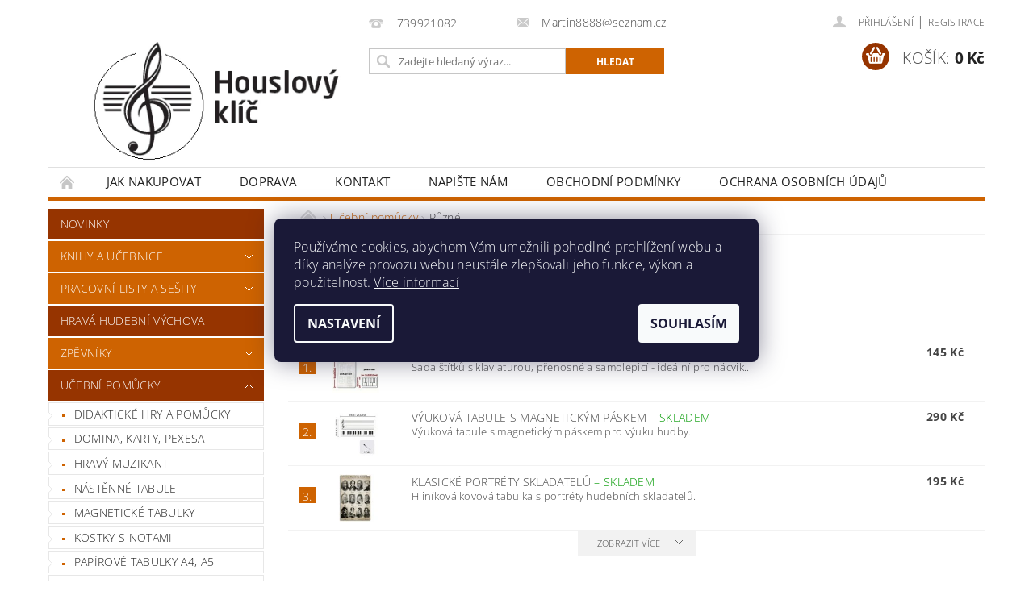

--- FILE ---
content_type: text/html; charset=utf-8
request_url: https://www.houslovyklic.cz/ruzne/
body_size: 24862
content:
<!DOCTYPE html>
<html id="css" xml:lang='cs' lang='cs' class="external-fonts-loaded">
    <head>
        <link rel="preconnect" href="https://cdn.myshoptet.com" /><link rel="dns-prefetch" href="https://cdn.myshoptet.com" /><link rel="preload" href="https://cdn.myshoptet.com/prj/dist/master/cms/libs/jquery/jquery-1.11.3.min.js" as="script" />        <script>
dataLayer = [];
dataLayer.push({'shoptet' : {
    "pageId": 1606,
    "pageType": "category",
    "currency": "CZK",
    "currencyInfo": {
        "decimalSeparator": ",",
        "exchangeRate": 1,
        "priceDecimalPlaces": 2,
        "symbol": "K\u010d",
        "symbolLeft": 0,
        "thousandSeparator": " "
    },
    "language": "cs",
    "projectId": 504503,
    "category": {
        "guid": "7df61bde-a8ff-11ec-9540-ecf4bbd5fcf0",
        "path": "U\u010debn\u00ed pom\u016fcky | R\u016fzn\u00e9 u\u010debn\u00ed pom\u016fcky",
        "parentCategoryGuid": "7df34436-a8ff-11ec-b5b7-ecf4bbd5fcf0"
    },
    "cartInfo": {
        "id": null,
        "freeShipping": false,
        "freeShippingFrom": 1500,
        "leftToFreeGift": {
            "formattedPrice": "0 K\u010d",
            "priceLeft": 0
        },
        "freeGift": false,
        "leftToFreeShipping": {
            "priceLeft": 1500,
            "dependOnRegion": 0,
            "formattedPrice": "1 500 K\u010d"
        },
        "discountCoupon": [],
        "getNoBillingShippingPrice": {
            "withoutVat": 0,
            "vat": 0,
            "withVat": 0
        },
        "cartItems": [],
        "taxMode": "ORDINARY"
    },
    "cart": [],
    "customer": {
        "priceRatio": 1,
        "priceListId": 1,
        "groupId": null,
        "registered": false,
        "mainAccount": false
    }
}});
dataLayer.push({'cookie_consent' : {
    "marketing": "denied",
    "analytics": "denied"
}});
document.addEventListener('DOMContentLoaded', function() {
    shoptet.consent.onAccept(function(agreements) {
        if (agreements.length == 0) {
            return;
        }
        dataLayer.push({
            'cookie_consent' : {
                'marketing' : (agreements.includes(shoptet.config.cookiesConsentOptPersonalisation)
                    ? 'granted' : 'denied'),
                'analytics': (agreements.includes(shoptet.config.cookiesConsentOptAnalytics)
                    ? 'granted' : 'denied')
            },
            'event': 'cookie_consent'
        });
    });
});
</script>

        <meta http-equiv="content-type" content="text/html; charset=utf-8" />
        <title>Různé učební pomůcky | houslovyklic.cz</title>

        <meta name="viewport" content="width=device-width, initial-scale=1.0" />
        <meta name="format-detection" content="telephone=no" />

        
            <meta property="og:type" content="website"><meta property="og:site_name" content="houslovyklic.cz"><meta property="og:url" content="https://www.houslovyklic.cz/ruzne/"><meta property="og:title" content="Různé učební pomůcky | houslovyklic.cz"><meta name="author" content="houslovyklic.cz"><meta name="web_author" content="Shoptet.cz"><meta name="dcterms.rightsHolder" content="www.houslovyklic.cz"><meta name="robots" content="index,follow"><meta property="og:image" content="https://cdn.myshoptet.com/usr/www.houslovyklic.cz/user/logos/logo_houslov___kl____.png?t=1766308073"><meta property="og:description" content="Různé učební pomůcky, houslovyklic.cz"><meta name="description" content="Různé učební pomůcky, houslovyklic.cz"><meta name="google-site-verification" content="2Xz899QLw_CMZeUKloy611gccsTszfrJgYzXKRTwYX8">
        


        
        <noscript>
            <style media="screen">
                #category-filter-hover {
                    display: block !important;
                }
            </style>
        </noscript>
        
    <link href="https://cdn.myshoptet.com/prj/dist/master/cms/templates/frontend_templates/shared/css/font-face/open-sans.css" rel="stylesheet"><link href="https://cdn.myshoptet.com/prj/dist/master/shop/dist/font-shoptet-04.css.7d79974e5b4cdb582ad8.css" rel="stylesheet">    <script>
        var oldBrowser = false;
    </script>
    <!--[if lt IE 9]>
        <script src="https://cdnjs.cloudflare.com/ajax/libs/html5shiv/3.7.3/html5shiv.js"></script>
        <script>
            var oldBrowser = '<strong>Upozornění!</strong> Používáte zastaralý prohlížeč, který již není podporován. Prosím <a href="https://www.whatismybrowser.com/" target="_blank" rel="nofollow">aktualizujte svůj prohlížeč</a> a zvyšte své UX.';
        </script>
    <![endif]-->

        <style>:root {--color-primary: #ce6301;--color-primary-h: 29;--color-primary-s: 99%;--color-primary-l: 41%;--color-primary-hover: #963400;--color-primary-hover-h: 21;--color-primary-hover-s: 100%;--color-primary-hover-l: 29%;--color-secondary: #963400;--color-secondary-h: 21;--color-secondary-s: 100%;--color-secondary-l: 29%;--color-secondary-hover: #963400;--color-secondary-hover-h: 21;--color-secondary-hover-s: 100%;--color-secondary-hover-l: 29%;--color-tertiary: #000000;--color-tertiary-h: 0;--color-tertiary-s: 0%;--color-tertiary-l: 0%;--color-tertiary-hover: #000000;--color-tertiary-hover-h: 0;--color-tertiary-hover-s: 0%;--color-tertiary-hover-l: 0%;--color-header-background: #ffffff;--template-font: "Open Sans";--template-headings-font: "Open Sans";--header-background-url: url("https://cdn.myshoptet.com/prj/dist/master/cms/img/common/header_backgrounds/04-blue.png");--cookies-notice-background: #1A1937;--cookies-notice-color: #F8FAFB;--cookies-notice-button-hover: #f5f5f5;--cookies-notice-link-hover: #27263f;--templates-update-management-preview-mode-content: "Náhled aktualizací šablony je aktivní pro váš prohlížeč."}</style>

        <style>:root {--logo-x-position: 10px;--logo-y-position: 10px;--front-image-x-position: 319px;--front-image-y-position: 0px;}</style>

        <link href="https://cdn.myshoptet.com/prj/dist/master/shop/dist/main-04.css.55ec9317567af1708cb4.css" rel="stylesheet" media="screen" />

        <link rel="stylesheet" href="https://cdn.myshoptet.com/prj/dist/master/cms/templates/frontend_templates/_/css/print.css" media="print" />
                            <link rel="shortcut icon" href="/favicon.ico" type="image/x-icon" />
                                    <link rel="canonical" href="https://www.houslovyklic.cz/ruzne/" />
        
        
        
        
                
                    
                <script>var shoptet = shoptet || {};shoptet.abilities = {"about":{"generation":2,"id":"04"},"config":{"category":{"product":{"image_size":"detail_alt_1"}},"navigation_breakpoint":991,"number_of_active_related_products":2,"product_slider":{"autoplay":false,"autoplay_speed":3000,"loop":true,"navigation":true,"pagination":true,"shadow_size":0}},"elements":{"recapitulation_in_checkout":true},"feature":{"directional_thumbnails":false,"extended_ajax_cart":false,"extended_search_whisperer":false,"fixed_header":false,"images_in_menu":false,"product_slider":false,"simple_ajax_cart":true,"smart_labels":false,"tabs_accordion":false,"tabs_responsive":false,"top_navigation_menu":false,"user_action_fullscreen":false}};shoptet.design = {"template":{"name":"Pop","colorVariant":"Amber"},"layout":{"homepage":"catalog3","subPage":"catalog3","productDetail":"catalog3"},"colorScheme":{"conversionColor":"#963400","conversionColorHover":"#963400","color1":"#ce6301","color2":"#963400","color3":"#000000","color4":"#000000"},"fonts":{"heading":"Open Sans","text":"Open Sans"},"header":{"backgroundImage":"https:\/\/www.houslovyklic.czcms\/img\/common\/header_backgrounds\/04-blue.png","image":null,"logo":"https:\/\/www.houslovyklic.czuser\/logos\/logo_houslov___kl____.png","color":"#ffffff"},"background":{"enabled":false,"color":null,"image":null}};shoptet.config = {};shoptet.events = {};shoptet.runtime = {};shoptet.content = shoptet.content || {};shoptet.updates = {};shoptet.messages = [];shoptet.messages['lightboxImg'] = "Obrázek";shoptet.messages['lightboxOf'] = "z";shoptet.messages['more'] = "Více";shoptet.messages['cancel'] = "Zrušit";shoptet.messages['removedItem'] = "Položka byla odstraněna z košíku.";shoptet.messages['discountCouponWarning'] = "Zapomněli jste uplatnit slevový kupón. Pro pokračování jej uplatněte pomocí tlačítka vedle vstupního pole, nebo jej smažte.";shoptet.messages['charsNeeded'] = "Prosím, použijte minimálně 3 znaky!";shoptet.messages['invalidCompanyId'] = "Neplané IČ, povoleny jsou pouze číslice";shoptet.messages['needHelp'] = "Potřebujete pomoc?";shoptet.messages['showContacts'] = "Zobrazit kontakty";shoptet.messages['hideContacts'] = "Skrýt kontakty";shoptet.messages['ajaxError'] = "Došlo k chybě; obnovte prosím stránku a zkuste to znovu.";shoptet.messages['variantWarning'] = "Zvolte prosím variantu produktu.";shoptet.messages['chooseVariant'] = "Zvolte variantu";shoptet.messages['unavailableVariant'] = "Tato varianta není dostupná a není možné ji objednat.";shoptet.messages['withVat'] = "včetně DPH";shoptet.messages['withoutVat'] = "bez DPH";shoptet.messages['toCart'] = "Do košíku";shoptet.messages['emptyCart'] = "Prázdný košík";shoptet.messages['change'] = "Změnit";shoptet.messages['chosenBranch'] = "Zvolená pobočka";shoptet.messages['validatorRequired'] = "Povinné pole";shoptet.messages['validatorEmail'] = "Prosím vložte platnou e-mailovou adresu";shoptet.messages['validatorUrl'] = "Prosím vložte platnou URL adresu";shoptet.messages['validatorDate'] = "Prosím vložte platné datum";shoptet.messages['validatorNumber'] = "Vložte číslo";shoptet.messages['validatorDigits'] = "Prosím vložte pouze číslice";shoptet.messages['validatorCheckbox'] = "Zadejte prosím všechna povinná pole";shoptet.messages['validatorConsent'] = "Bez souhlasu nelze odeslat.";shoptet.messages['validatorPassword'] = "Hesla se neshodují";shoptet.messages['validatorInvalidPhoneNumber'] = "Vyplňte prosím platné telefonní číslo bez předvolby.";shoptet.messages['validatorInvalidPhoneNumberSuggestedRegion'] = "Neplatné číslo — navržený region: %1";shoptet.messages['validatorInvalidCompanyId'] = "Neplatné IČ, musí být ve tvaru jako %1";shoptet.messages['validatorFullName'] = "Nezapomněli jste příjmení?";shoptet.messages['validatorHouseNumber'] = "Prosím zadejte správné číslo domu";shoptet.messages['validatorZipCode'] = "Zadané PSČ neodpovídá zvolené zemi";shoptet.messages['validatorShortPhoneNumber'] = "Telefonní číslo musí mít min. 8 znaků";shoptet.messages['choose-personal-collection'] = "Prosím vyberte místo doručení u osobního odběru, není zvoleno.";shoptet.messages['choose-external-shipping'] = "Upřesněte prosím vybraný způsob dopravy";shoptet.messages['choose-ceska-posta'] = "Pobočka České Pošty není určena, zvolte prosím některou";shoptet.messages['choose-hupostPostaPont'] = "Pobočka Maďarské pošty není vybrána, zvolte prosím nějakou";shoptet.messages['choose-postSk'] = "Pobočka Slovenské pošty není zvolena, vyberte prosím některou";shoptet.messages['choose-ulozenka'] = "Pobočka Uloženky nebyla zvolena, prosím vyberte některou";shoptet.messages['choose-zasilkovna'] = "Pobočka Zásilkovny nebyla zvolena, prosím vyberte některou";shoptet.messages['choose-ppl-cz'] = "Pobočka PPL ParcelShop nebyla vybrána, vyberte prosím jednu";shoptet.messages['choose-glsCz'] = "Pobočka GLS ParcelShop nebyla zvolena, prosím vyberte některou";shoptet.messages['choose-dpd-cz'] = "Ani jedna z poboček služby DPD Parcel Shop nebyla zvolená, prosím vyberte si jednu z možností.";shoptet.messages['watchdogType'] = "Je zapotřebí vybrat jednu z možností u sledování produktu.";shoptet.messages['watchdog-consent-required'] = "Musíte zaškrtnout všechny povinné souhlasy";shoptet.messages['watchdogEmailEmpty'] = "Prosím vyplňte e-mail";shoptet.messages['privacyPolicy'] = 'Musíte souhlasit s ochranou osobních údajů';shoptet.messages['amountChanged'] = '(množství bylo změněno)';shoptet.messages['unavailableCombination'] = 'Není k dispozici v této kombinaci';shoptet.messages['specifyShippingMethod'] = 'Upřesněte dopravu';shoptet.messages['PIScountryOptionMoreBanks'] = 'Možnost platby z %1 bank';shoptet.messages['PIScountryOptionOneBank'] = 'Možnost platby z 1 banky';shoptet.messages['PIScurrencyInfoCZK'] = 'V měně CZK lze zaplatit pouze prostřednictvím českých bank.';shoptet.messages['PIScurrencyInfoHUF'] = 'V měně HUF lze zaplatit pouze prostřednictvím maďarských bank.';shoptet.messages['validatorVatIdWaiting'] = "Ověřujeme";shoptet.messages['validatorVatIdValid'] = "Ověřeno";shoptet.messages['validatorVatIdInvalid'] = "DIČ se nepodařilo ověřit, i přesto můžete objednávku dokončit";shoptet.messages['validatorVatIdInvalidOrderForbid'] = "Zadané DIČ nelze nyní ověřit, protože služba ověřování je dočasně nedostupná. Zkuste opakovat zadání později, nebo DIČ vymažte s vaši objednávku dokončete v režimu OSS. Případně kontaktujte prodejce.";shoptet.messages['validatorVatIdInvalidOssRegime'] = "Zadané DIČ nemůže být ověřeno, protože služba ověřování je dočasně nedostupná. Vaše objednávka bude dokončena v režimu OSS. Případně kontaktujte prodejce.";shoptet.messages['previous'] = "Předchozí";shoptet.messages['next'] = "Následující";shoptet.messages['close'] = "Zavřít";shoptet.messages['imageWithoutAlt'] = "Tento obrázek nemá popisek";shoptet.messages['newQuantity'] = "Nové množství:";shoptet.messages['currentQuantity'] = "Aktuální množství:";shoptet.messages['quantityRange'] = "Prosím vložte číslo v rozmezí %1 a %2";shoptet.messages['skipped'] = "Přeskočeno";shoptet.messages.validator = {};shoptet.messages.validator.nameRequired = "Zadejte jméno a příjmení.";shoptet.messages.validator.emailRequired = "Zadejte e-mailovou adresu (např. jan.novak@example.com).";shoptet.messages.validator.phoneRequired = "Zadejte telefonní číslo.";shoptet.messages.validator.messageRequired = "Napište komentář.";shoptet.messages.validator.descriptionRequired = shoptet.messages.validator.messageRequired;shoptet.messages.validator.captchaRequired = "Vyplňte bezpečnostní kontrolu.";shoptet.messages.validator.consentsRequired = "Potvrďte svůj souhlas.";shoptet.messages.validator.scoreRequired = "Zadejte počet hvězdiček.";shoptet.messages.validator.passwordRequired = "Zadejte heslo, které bude obsahovat min. 4 znaky.";shoptet.messages.validator.passwordAgainRequired = shoptet.messages.validator.passwordRequired;shoptet.messages.validator.currentPasswordRequired = shoptet.messages.validator.passwordRequired;shoptet.messages.validator.birthdateRequired = "Zadejte datum narození.";shoptet.messages.validator.billFullNameRequired = "Zadejte jméno a příjmení.";shoptet.messages.validator.deliveryFullNameRequired = shoptet.messages.validator.billFullNameRequired;shoptet.messages.validator.billStreetRequired = "Zadejte název ulice.";shoptet.messages.validator.deliveryStreetRequired = shoptet.messages.validator.billStreetRequired;shoptet.messages.validator.billHouseNumberRequired = "Zadejte číslo domu.";shoptet.messages.validator.deliveryHouseNumberRequired = shoptet.messages.validator.billHouseNumberRequired;shoptet.messages.validator.billZipRequired = "Zadejte PSČ.";shoptet.messages.validator.deliveryZipRequired = shoptet.messages.validator.billZipRequired;shoptet.messages.validator.billCityRequired = "Zadejte název města.";shoptet.messages.validator.deliveryCityRequired = shoptet.messages.validator.billCityRequired;shoptet.messages.validator.companyIdRequired = "Zadejte IČ.";shoptet.messages.validator.vatIdRequired = "Zadejte DIČ.";shoptet.messages.validator.billCompanyRequired = "Zadejte název společnosti.";shoptet.messages['loading'] = "Načítám…";shoptet.messages['stillLoading'] = "Stále načítám…";shoptet.messages['loadingFailed'] = "Načtení se nezdařilo. Zkuste to znovu.";shoptet.messages['productsSorted'] = "Produkty seřazeny.";shoptet.messages['formLoadingFailed'] = "Formulář se nepodařilo načíst. Zkuste to prosím znovu.";shoptet.messages.moreInfo = "Více informací";shoptet.config.showAdvancedOrder = true;shoptet.config.orderingProcess = {active: false,step: false};shoptet.config.documentsRounding = '3';shoptet.config.documentPriceDecimalPlaces = '0';shoptet.config.thousandSeparator = ' ';shoptet.config.decSeparator = ',';shoptet.config.decPlaces = '2';shoptet.config.decPlacesSystemDefault = '2';shoptet.config.currencySymbol = 'Kč';shoptet.config.currencySymbolLeft = '0';shoptet.config.defaultVatIncluded = 1;shoptet.config.defaultProductMaxAmount = 9999;shoptet.config.inStockAvailabilityId = -1;shoptet.config.defaultProductMaxAmount = 9999;shoptet.config.inStockAvailabilityId = -1;shoptet.config.cartActionUrl = '/action/Cart';shoptet.config.advancedOrderUrl = '/action/Cart/GetExtendedOrder/';shoptet.config.cartContentUrl = '/action/Cart/GetCartContent/';shoptet.config.stockAmountUrl = '/action/ProductStockAmount/';shoptet.config.addToCartUrl = '/action/Cart/addCartItem/';shoptet.config.removeFromCartUrl = '/action/Cart/deleteCartItem/';shoptet.config.updateCartUrl = '/action/Cart/setCartItemAmount/';shoptet.config.addDiscountCouponUrl = '/action/Cart/addDiscountCoupon/';shoptet.config.setSelectedGiftUrl = '/action/Cart/setSelectedGift/';shoptet.config.rateProduct = '/action/ProductDetail/RateProduct/';shoptet.config.customerDataUrl = '/action/OrderingProcess/step2CustomerAjax/';shoptet.config.registerUrl = '/registrace/';shoptet.config.agreementCookieName = 'site-agreement';shoptet.config.cookiesConsentUrl = '/action/CustomerCookieConsent/';shoptet.config.cookiesConsentIsActive = 1;shoptet.config.cookiesConsentOptAnalytics = 'analytics';shoptet.config.cookiesConsentOptPersonalisation = 'personalisation';shoptet.config.cookiesConsentOptNone = 'none';shoptet.config.cookiesConsentRefuseDuration = 1;shoptet.config.cookiesConsentName = 'CookiesConsent';shoptet.config.agreementCookieExpire = 2;shoptet.config.cookiesConsentSettingsUrl = '/cookies-settings/';shoptet.config.fonts = {"google":{"attributes":"300,400,600,700,900:latin-ext","families":["Open Sans"],"urls":["https:\/\/cdn.myshoptet.com\/prj\/dist\/master\/cms\/templates\/frontend_templates\/shared\/css\/font-face\/open-sans.css"]},"custom":{"families":["shoptet"],"urls":["https:\/\/cdn.myshoptet.com\/prj\/dist\/master\/shop\/dist\/font-shoptet-04.css.7d79974e5b4cdb582ad8.css"]}};shoptet.config.mobileHeaderVersion = '1';shoptet.config.fbCAPIEnabled = false;shoptet.config.fbPixelEnabled = false;shoptet.config.fbCAPIUrl = '/action/FacebookCAPI/';shoptet.content.regexp = /strana-[0-9]+[\/]/g;shoptet.content.colorboxHeader = '<div class="colorbox-html-content">';shoptet.content.colorboxFooter = '</div>';shoptet.customer = {};shoptet.csrf = shoptet.csrf || {};shoptet.csrf.token = 'csrf_wGTtp+72f6193893b388dafd';shoptet.csrf.invalidTokenModal = '<div><h2>Přihlaste se prosím znovu</h2><p>Omlouváme se, ale Váš CSRF token pravděpodobně vypršel. Abychom mohli udržet Vaši bezpečnost na co největší úrovni potřebujeme, abyste se znovu přihlásili.</p><p>Děkujeme za pochopení.</p><div><a href="/login/?backTo=%2Fruzne%2F">Přihlášení</a></div></div> ';shoptet.csrf.formsSelector = 'csrf-enabled';shoptet.csrf.submitListener = true;shoptet.csrf.validateURL = '/action/ValidateCSRFToken/Index/';shoptet.csrf.refreshURL = '/action/RefreshCSRFTokenNew/Index/';shoptet.csrf.enabled = false;shoptet.config.googleAnalytics ||= {};shoptet.config.googleAnalytics.isGa4Enabled = true;shoptet.config.googleAnalytics.route ||= {};shoptet.config.googleAnalytics.route.ua = "UA";shoptet.config.googleAnalytics.route.ga4 = "GA4";shoptet.config.ums_a11y_category_page = true;shoptet.config.discussion_rating_forms = false;shoptet.config.ums_forms_redesign = false;shoptet.config.showPriceWithoutVat = '';shoptet.config.ums_a11y_login = false;</script>
        <script src="https://cdn.myshoptet.com/prj/dist/master/cms/libs/jquery/jquery-1.11.3.min.js"></script><script src="https://cdn.myshoptet.com/prj/dist/master/cms/libs/jquery/jquery-migrate-1.4.1.min.js"></script><script src="https://cdn.myshoptet.com/prj/dist/master/cms/libs/jquery/jquery-ui-1.8.24.min.js"></script>
    <script src="https://cdn.myshoptet.com/prj/dist/master/shop/dist/main-04.js.cd0f12ca7fcb266dd765.js"></script>
<script src="https://cdn.myshoptet.com/prj/dist/master/shop/dist/shared-2g.js.aa13ef3ecca51cd89ec5.js"></script><script src="https://cdn.myshoptet.com/prj/dist/master/cms/libs/jqueryui/i18n/datepicker-cs.js"></script><script>if (window.self !== window.top) {const script = document.createElement('script');script.type = 'module';script.src = "https://cdn.myshoptet.com/prj/dist/master/shop/dist/editorPreview.js.e7168e827271d1c16a1d.js";document.body.appendChild(script);}</script>        <script>
            jQuery.extend(jQuery.cybergenicsFormValidator.messages, {
                required: "Povinné pole",
                email: "Prosím vložte platnou e-mailovou adresu",
                url: "Prosím vložte platnou URL adresu",
                date: "Prosím vložte platné datum",
                number: "Vložte číslo",
                digits: "Prosím vložte pouze číslice",
                checkbox: "Zadejte prosím všechna povinná pole",
                validatorConsent: "Bez souhlasu nelze odeslat.",
                password: "Hesla se neshodují",
                invalidPhoneNumber: "Vyplňte prosím platné telefonní číslo bez předvolby.",
                invalidCompanyId: 'Nevalidní IČ, musí mít přesně 8 čísel (před kratší IČ lze dát nuly)',
                fullName: "Nezapomněli jste příjmení?",
                zipCode: "Zadané PSČ neodpovídá zvolené zemi",
                houseNumber: "Prosím zadejte správné číslo domu",
                shortPhoneNumber: "Telefonní číslo musí mít min. 8 znaků",
                privacyPolicy: "Musíte souhlasit s ochranou osobních údajů"
            });
        </script>
                                    
                
        
        <!-- User include -->
                <!-- project html code header -->
<style>
	body.type-category #products .product .p-code {
  	display: none;
  }
</style>

<meta name="seznam-wmt" content="pMDFyo5D0clvgTBXKBJfv4ABPYUoFwTJ" />

        <!-- /User include -->
                                <!-- Global site tag (gtag.js) - Google Analytics -->
    <script async src="https://www.googletagmanager.com/gtag/js?id=G-4RHNTVFT7R"></script>
    <script>
        
        window.dataLayer = window.dataLayer || [];
        function gtag(){dataLayer.push(arguments);}
        

                    console.debug('default consent data');

            gtag('consent', 'default', {"ad_storage":"denied","analytics_storage":"denied","ad_user_data":"denied","ad_personalization":"denied","wait_for_update":500});
            dataLayer.push({
                'event': 'default_consent'
            });
        
        gtag('js', new Date());

        
                gtag('config', 'G-4RHNTVFT7R', {"groups":"GA4","send_page_view":false,"content_group":"category","currency":"CZK","page_language":"cs"});
        
                gtag('config', 'AW-10991112568', {"allow_enhanced_conversions":true});
        
        
        
        
        
                    gtag('event', 'page_view', {"send_to":"GA4","page_language":"cs","content_group":"category","currency":"CZK"});
        
        
        
        
        
        
        
        
        
        
        
        
        
        document.addEventListener('DOMContentLoaded', function() {
            if (typeof shoptet.tracking !== 'undefined') {
                for (var id in shoptet.tracking.bannersList) {
                    gtag('event', 'view_promotion', {
                        "send_to": "UA",
                        "promotions": [
                            {
                                "id": shoptet.tracking.bannersList[id].id,
                                "name": shoptet.tracking.bannersList[id].name,
                                "position": shoptet.tracking.bannersList[id].position
                            }
                        ]
                    });
                }
            }

            shoptet.consent.onAccept(function(agreements) {
                if (agreements.length !== 0) {
                    console.debug('gtag consent accept');
                    var gtagConsentPayload =  {
                        'ad_storage': agreements.includes(shoptet.config.cookiesConsentOptPersonalisation)
                            ? 'granted' : 'denied',
                        'analytics_storage': agreements.includes(shoptet.config.cookiesConsentOptAnalytics)
                            ? 'granted' : 'denied',
                                                                                                'ad_user_data': agreements.includes(shoptet.config.cookiesConsentOptPersonalisation)
                            ? 'granted' : 'denied',
                        'ad_personalization': agreements.includes(shoptet.config.cookiesConsentOptPersonalisation)
                            ? 'granted' : 'denied',
                        };
                    console.debug('update consent data', gtagConsentPayload);
                    gtag('consent', 'update', gtagConsentPayload);
                    dataLayer.push(
                        { 'event': 'update_consent' }
                    );
                }
            });
        });
    </script>

                
                                                    </head>
        <body class="desktop id-1606 in-ruzne template-04 type-category page-category ajax-add-to-cart">
        
        <div id="fb-root"></div>
        <script>
            window.fbAsyncInit = function() {
                FB.init({
//                    appId            : 'your-app-id',
                    autoLogAppEvents : true,
                    xfbml            : true,
                    version          : 'v19.0'
                });
            };
        </script>
        <script async defer crossorigin="anonymous" src="https://connect.facebook.net/cs_CZ/sdk.js"></script>
        
                
        
        <div id="main-wrapper">
            <div id="main-wrapper-in" class="large-12 medium-12 small-12">
                <div id="main" class="large-12 medium-12 small-12 row">

                    

                    <div id="header" class="large-12 medium-12 small-12 columns">
                        <header id="header-in" class="large-12 medium-12 small-12 clearfix">
                            
<div class="row">
    
                        <div class="large-4 medium-4 small-6 columns">
                        <a href="/" title="houslovyklic.cz" id="logo" data-testid="linkWebsiteLogo"><img src="https://cdn.myshoptet.com/usr/www.houslovyklic.cz/user/logos/logo_houslov___kl____.png" alt="houslovyklic.cz" /></a>
        </div>
    
    
        <div class="large-4 medium-4 small-12 columns">
                                                <div class="large-12 row collapse header-contacts">
                                                                                       <div class="large-6 medium-12 small-6 header-phone columns left">
                    <a href="tel:739921082" title="Telefon"><span>739921082</span></a>
                    </div>
                                                    <div class="large-6 medium-12 small-6 header-email columns left">
                                                    <a href="mailto:Martin8888@seznam.cz"><span>Martin8888@seznam.cz</span></a>
                                            </div>
                            </div>
            
                        <div class="searchform large-12 medium-12 small-12" itemscope itemtype="https://schema.org/WebSite">
                <meta itemprop="headline" content="Různé učební pomůcky"/>
<meta itemprop="url" content="https://www.houslovyklic.cz"/>
        <meta itemprop="text" content="Různé učební pomůcky, houslovyklic.cz"/>

                <form class="search-whisperer-wrap-v1 search-whisperer-wrap" action="/action/ProductSearch/prepareString/" method="post" itemprop="potentialAction" itemscope itemtype="https://schema.org/SearchAction" data-testid="searchForm">
                    <fieldset>
                        <meta itemprop="target" content="https://www.houslovyklic.cz/vyhledavani/?string={string}"/>
                        <div class="large-8 medium-8 small-12 left">
                            <input type="hidden" name="language" value="cs" />
                            <input type="search" name="string" itemprop="query-input" class="s-word" placeholder="Zadejte hledaný výraz..." autocomplete="off" data-testid="searchInput" />
                        </div>
                        <div class="tar large-4 medium-4 small-2 left b-search-wrap">
                            <input type="submit" value="Hledat" class="b-search tiny button" data-testid="searchBtn" />
                        </div>
                        <div class="search-whisperer-container-js"></div>
                        <div class="search-notice large-12 medium-12 small-12" data-testid="searchMsg">Prosím, použijte minimálně 3 znaky!</div>
                    </fieldset>
                </form>
            </div>
        </div>
    
    
        <div class="large-4 medium-4 small-12 columns">
                        <div id="top-links" class="large-12 medium-12 small-12">
                <span class="responsive-mobile-visible responsive-all-hidden box-account-links-trigger-wrap">
                    <span class="box-account-links-trigger"></span>
                </span>
                <ul class="responsive-mobile-hidden box-account-links list-inline list-reset">
                    
                                                                                                                        <li>
                                        <a class="icon-account-login" href="/login/?backTo=%2Fruzne%2F" title="Přihlášení" data-testid="signin" rel="nofollow"><span>Přihlášení</span></a>
                                    </li>
                                    <li>
                                        <span class="responsive-mobile-hidden"> |</span>
                                        <a href="/registrace/" title="Registrace" data-testid="headerSignup" rel="nofollow">Registrace</a>
                                    </li>
                                                                                                        
                </ul>
            </div>
                        
                                            
                <div class="place-cart-here">
                    <div id="header-cart-wrapper" class="header-cart-wrapper menu-element-wrap">
    <a href="/kosik/" id="header-cart" class="header-cart" data-testid="headerCart" rel="nofollow">
        <span class="responsive-mobile-hidden">Košík:</span>
        
        <strong class="header-cart-price" data-testid="headerCartPrice">
            0 Kč
        </strong>
    </a>

    <div id="cart-recapitulation" class="cart-recapitulation menu-element-submenu align-right hover-hidden" data-testid="popupCartWidget">
                    <div class="cart-reca-single darken tac" data-testid="cartTitle">
                Váš nákupní košík je prázdný            </div>
            </div>
</div>
                </div>
                    </div>
    
</div>

             <nav id="menu" class="large-12 medium-12 small-12"><ul class="inline-list list-inline valign-top-inline left"><li class="first-line"><a href="/" id="a-home" data-testid="headerMenuItem">Úvodní stránka</a></li><li class="menu-item-external-22">
    <a href="https://504503.myshoptet.com/jak-nakupovat" data-testid="headerMenuItem">
        Jak nakupovat
    </a>
</li><li class="menu-item-external-16">
    <a href="http://504503.myshoptet.com/doprava" data-testid="headerMenuItem">
        Doprava
    </a>
</li><li class="menu-item-external-28 navigation-submenu-trigger-wrap icon-menu-arrow-wrap">
    <a href="https://504503.myshoptet.com/kontakty-2" data-testid="headerMenuItem">
        Kontakt
    </a>
</li><li class="menu-item-29">
    <a href="/kontakty/" data-testid="headerMenuItem">
        Napište nám
    </a>
</li><li class="menu-item-39">
    <a href="/obchodni-podminky/" data-testid="headerMenuItem">
        Obchodní podmínky
    </a>
</li><li class="menu-item-external-19">
    <a href="https://504503.myshoptet.com/podminky-ochrany-osobnich-udaju" data-testid="headerMenuItem">
        Ochrana osobních údajů
    </a>
</li></ul><div id="menu-helper-wrapper"><div id="menu-helper" data-testid="hamburgerMenu">&nbsp;</div><ul id="menu-helper-box"></ul></div></nav>

<script>
    $(document).ready(function() {
        checkSearchForm($('.searchform'), "Prosím, použijte minimálně 3 znaky!");
    });
    var userOptions = {
        carousel : {
            stepTimer : 5000,
            fadeTimer : 800
        }
    };
</script>

                        </header>
                    </div>
                    <div id="main-in" class="large-12 medium-12 small-12 columns">
                        <div id="main-in-in" class="large-12 medium-12 small-12">
                            
                            <div id="content" class="large-12 medium-12 small-12 row">
                                
                                                                            <aside id="column-l" class="large-3 medium-3 small-12 columns">
                                            <div id="column-l-in">
                                                                                                                                                    <div class="box-even">
                        
<div id="categories">
                        <div class="categories cat-01 expanded" id="cat-2306">
                <div class="topic"><a href="/novinky/" class="expanded">Novinky</a></div>
        

    </div>
            <div class="categories cat-02 expandable" id="cat-1582">
                <div class="topic"><a href="/knihy-a-ucebnice/">Knihy a učebnice</a></div>
        
    <ul >
                    <li ><a href="/ucebnice-zs-a-zus/" title="Učebnice ZŠ a ZUŠ">Učebnice ZŠ a ZUŠ</a>
            </li>                 <li ><a href="/knihy-teorie/" title="Knihy - teorie">Knihy - teorie</a>
            </li>                 <li ><a href="/knihy-dejiny-hudby/" title="Knihy - dějiny hudby">Knihy - dějiny hudby</a>
            </li>                 <li ><a href="/knihy-skladatele/" title="Knihy - skladatelé">Knihy - skladatelé</a>
            </li>                 <li ><a href="/knihy-ostatni/" title="Knihy - ostatní">Knihy - ostatní</a>
            </li>     </ul> 
    </div>
            <div class="categories cat-01 expandable" id="cat-2212">
                <div class="topic"><a href="/pracovni-listy-a-sesity/">Pracovní listy a sešity</a></div>
        
    <ul >
                    <li ><a href="/martin-vozar-hudebni-nauka/" title="Martin Vozar - Hudební nauka">Martin Vozar - Hudební nauka</a>
                            </li>                 <li ><a href="/ivana-funiokova-hudebni-laborator/" title="Ivana Funioková - Hudební laboratoř">Ivana Funioková - Hudební laboratoř</a>
                            </li>                 <li ><a href="/receptar-napadu-pro-hudebni-nauku/" title="Receptář nápadů pro hudební nauku">Receptář nápadů pro hudební nauku</a>
                            </li>                 <li ><a href="/pracovni-listy/" title="Pracovní listy">Pracovní listy</a>
            </li>                 <li ><a href="/pracovni-sesity/" title="Pracovní sešity">Pracovní sešity</a>
                            </li>                 <li ><a href="/notove-sesity/" title="Notové sešity">Notové sešity</a>
            </li>     </ul> 
    </div>
            <div class="categories cat-02 expanded" id="cat-2277">
                <div class="topic"><a href="/hrava-hudebni-vychova/" class="expanded">Hravá hudební výchova</a></div>
        

    </div>
            <div class="categories cat-01 expandable" id="cat-1612">
                <div class="topic"><a href="/zpevniky/">Zpěvníky</a></div>
        
    <ul >
                    <li ><a href="/pisnicky-pro-deti/" title="Písničky pro děti">Písničky pro děti</a>
            </li>                 <li ><a href="/ja--pisnicka/" title="Já, písnička">Já, písnička</a>
            </li>                 <li ><a href="/pop--folk--country/" title="Pop, folk, country">Pop, folk, country</a>
            </li>                 <li ><a href="/pohadky--filmy/" title="Pohádky, filmy">Pohádky, filmy</a>
            </li>                 <li ><a href="/sverak-uhlir/" title="Svěrák - Uhlíř">Svěrák - Uhlíř</a>
            </li>                 <li ><a href="/vanocni-pisne--koledy/" title="Vánoční písně, koledy">Vánoční písně, koledy</a>
            </li>                 <li ><a href="/ostatni-2/" title="Ostatní zpěvníky">Ostatní</a>
            </li>     </ul> 
    </div>
            <div class="categories cat-02 expandable cat-active expanded" id="cat-1603">
                <div class="topic"><a href="/ucebni-pomucky/" class="expanded">Učební pomůcky</a></div>
        
    <ul class="expanded">
                    <li ><a href="/didakticke-hry-a-pomucky/" title="Didaktické hry a pomůcky">Didaktické hry a pomůcky</a>
            </li>                 <li ><a href="/domina--karty--pexesa/" title="Domina, karty, pexesa">Domina, karty, pexesa</a>
            </li>                 <li ><a href="/hravy-muzikant/" title="Hravý muzikant">Hravý muzikant</a>
            </li>                 <li ><a href="/nastenne-tabule/" title="Nástěnné tabule">Nástěnné tabule</a>
            </li>                 <li ><a href="/magneticke-tabulky/" title="Interaktivní magnetické tabulky">Magnetické tabulky</a>
            </li>                 <li ><a href="/kostky-s-notami/" title="Kostky s notami">Kostky s notami</a>
            </li>                 <li ><a href="/papirove-tabulky-a4--a5/" title="Papírové tabulky A4, A5">Papírové tabulky A4, A5</a>
            </li>                 <li ><a href="/vyukova-cd/" title="Výuková CD">Výuková CD</a>
            </li>                 <li ><a href="/poslechova-cd/" title="Poslechová CD">Poslechová CD</a>
            </li>                 <li class="active  expanded"><a href="/ruzne/" title="Různé učební pomůcky">Různé</a>
                            </li>     </ul> 
    </div>
            <div class="categories cat-01 expandable" id="cat-1621">
                <div class="topic"><a href="/nastroje--zvonkohry/">Nástroje, zvonkohry</a></div>
        
    <ul >
                    <li class="expandable"><a href="/zobcove-fletny/" title="Zobcové flétny a příslušenství">Zobcové flétny</a>
            </li>                 <li ><a href="/boomwhackers/" title="Boomwhackers">Boomwhackers</a>
            </li>                 <li ><a href="/bobotubes/" title="Bobotubes">Bobotubes</a>
            </li>                 <li ><a href="/bonga-a-djembe/" title="Bonga a djembe">Bonga a djembe</a>
                            </li>                 <li ><a href="/zvonkohry/" title="Zvonkohry">Zvonkohry</a>
            </li>                 <li ><a href="/metalofony/" title="Metalofony">Metalofony</a>
            </li>                 <li ><a href="/xylofony/" title="Xylofony pro radost z hudby v každém věku">Xylofony</a>
            </li>                 <li ><a href="/bubinky/" title="Bubínky">Bubínky</a>
            </li>                 <li ><a href="/tamburiny/" title="Tamburíny">Tamburíny</a>
            </li>                 <li ><a href="/ozvucna-drivka/" title="Ozvučná dřívka">Ozvučná dřívka</a>
            </li>                 <li ><a href="/rourkove-bubinky/" title="Rourkové bubínky">Rourkové bubínky</a>
            </li>                 <li ><a href="/maracas/" title="Maracas">Maracas</a>
            </li>                 <li ><a href="/triangly/" title="Triangly různých velikostí a zvuku">Triangly</a>
            </li>                 <li ><a href="/prstove-cinelky/" title="Prstové činelky">Prstové činelky</a>
            </li>                 <li ><a href="/perkusni-sady/" title="Perkusní sady">Perkusní sady</a>
            </li>                 <li ><a href="/kazoo/" title="Kazoo">Kazoo</a>
            </li>                 <li ><a href="/ostatni-4/" title="Ostatní nástroje a zvonkohry">Ostatní</a>
            </li>     </ul> 
    </div>
            <div class="categories cat-02 expandable" id="cat-1714">
                <div class="topic"><a href="/darky-pro-hudebniky/">Dárky pro hudebníky</a></div>
        
    <ul >
                    <li class="expandable"><a href="/blocky-a-zapisniky/" title="Bločky a zápisníky">Bločky a zápisníky</a>
            </li>                 <li class="expandable"><a href="/psaci-potreby/" title="Psací potřeby">Psací potřeby</a>
            </li>                 <li class="expandable"><a href="/poradace-a-slozky-na-noty/" title="Pořadače a složky na noty">Pořadače a složky na noty</a>
            </li>                 <li ><a href="/skolni-a-kancelarske-potreby/" title="Školní a kancelářské potřeby">Školní a kancelářské potřeby</a>
            </li>                 <li ><a href="/klipy-na-noty/" title="Klipy na noty">Klipy na noty</a>
            </li>                 <li ><a href="/usb-flash-disky/" title="USB Flash disky">USB Flash disky</a>
            </li>                 <li class="expandable"><a href="/pouzdra-a-tasticky/" title="Pouzdra a taštičky">Pouzdra a taštičky</a>
            </li>                 <li class="expandable"><a href="/tasky--kabelky-a-batohy/" title="Tašky, kabelky a batohy">Tašky, kabelky a batohy</a>
            </li>                 <li class="expandable"><a href="/obleceni-a-doplnky/" title="Oblečení a doplňky">Oblečení a doplňky</a>
            </li>                 <li ><a href="/saly/" title="Šály">Šály</a>
            </li>                 <li ><a href="/destniky/" title="Deštníky">Deštníky</a>
            </li>                 <li class="expandable"><a href="/kravaty-a-motylky/" title="Kravaty a motýlky">Kravaty a motýlky</a>
            </li>                 <li ><a href="/kapesni-zrcatka/" title="Kapesní zrcátka">Kapesní zrcátka</a>
            </li>                 <li ><a href="/vejire/" title="Vějíře">Vějíře</a>
            </li>                 <li ><a href="/manikura/" title="Manikúra">Manikúra</a>
            </li>                 <li class="expandable"><a href="/bizuterie-a-doplnky/" title="Bižuterie a doplňky">Bižuterie a doplňky</a>
            </li>                 <li ><a href="/celenky-a-maslicky-do-vlasu/" title="Čelenky a mašličky do vlasů">Čelenky a mašličky do vlasů</a>
            </li>                 <li ><a href="/krabicky--dozy-a-lekovky/" title="Krabičky, dózy a lékovky">Krabičky, dózy a lékovky</a>
            </li>                 <li class="expandable"><a href="/pouzdra-a-uterky-na-bryle/" title="Pouzdra a utěrky na brýle">Pouzdra a utěrky na brýle</a>
            </li>                 <li class="expandable"><a href="/hrnky-a-sklenicky/" title="Hrnky a skleničky">Hrnky a skleničky</a>
            </li>                 <li class="expandable"><a href="/kuchynske-potreby/" title="Kuchyňské potřeby">Kuchyňské potřeby</a>
            </li>                 <li ><a href="/hodiny-a-hodinky/" title="Hodiny a hodinky">Hodiny a hodinky</a>
            </li>                 <li ><a href="/doplnky-do-koupelny/" title="Doplňky do koupelny">Doplňky do koupelny</a>
            </li>                 <li ><a href="/hracky--puzzle--leporela-2/" title="Hračky, puzzle, leporela">Hračky, puzzle, leporela</a>
            </li>                 <li class="expandable"><a href="/knihy-a-hudebni-zalozky/" title="Knihy a hudební záložky">Knihy a hudební záložky</a>
            </li>                 <li ><a href="/pohlednice-a-prani/" title="Pohlednice a přání">Pohlednice a přání</a>
            </li>                 <li ><a href="/samolepky/" title="Samolepky">Samolepky</a>
            </li>                 <li ><a href="/omalovanky/" title="Omalovánky">Omalovánky</a>
            </li>                 <li ><a href="/miniatury-hudebnich-nastroju/" title="Miniatury hudebních nástrojů">Miniatury hudebních nástrojů</a>
                            </li>                 <li class="expandable"><a href="/dekorace-a-zdobeni/" title="Dekorace a zdobení">Dekorace a zdobení</a>
            </li>                 <li class="expandable"><a href="/drobne-darky/" title="Drobné dárky">Drobné dárky</a>
            </li>                 <li ><a href="/zabava-a-party/" title="Zábava a párty">Zábava a párty</a>
            </li>                 <li ><a href="/svicky-a-svicny/" title="Svíčky a svícny">Svíčky a svícny</a>
            </li>                 <li class="expandable"><a href="/ostatni-5/" title="Ostatní dárky pro hudebníky">Ostatní</a>
            </li>     </ul> 
    </div>
            <div class="categories cat-01 expandable" id="cat-2215">
                <div class="topic"><a href="/noty/">Noty</a></div>
        
    <ul >
                    <li class="expandable"><a href="/noty-pro-klavir/" title="Noty pro klavír">Noty pro klavír</a>
            </li>                 <li ><a href="/noty-pro-keyboard/" title="Noty pro keyboard">Noty pro keyboard</a>
            </li>                 <li ><a href="/noty-pro-akordeon/" title="Noty pro akordeon">Noty pro akordeon</a>
            </li>                 <li ><a href="/noty-pro-zobcovou-fletnu/" title="Noty pro zobcovou flétnu">Noty pro zobcovou flétnu</a>
            </li>                 <li ><a href="/noty-pro-pricnou-fletnu/" title="Noty pro příčnou flétnu">Noty pro příčnou flétnu</a>
            </li>                 <li ><a href="/noty-pro-kytaru/" title="Noty pro kytaru">Noty pro kytaru</a>
            </li>                 <li ><a href="/noty-pro-ukulele/" title="Noty pro ukulele">Noty pro ukulele</a>
                            </li>                 <li ><a href="/noty-pro-housle/" title="Noty pro housle">Noty pro housle</a>
            </li>                 <li ><a href="/noty-pro-klarinet/" title="Noty pro klarinet">Noty pro klarinet</a>
            </li>                 <li ><a href="/noty-pro-saxofon/" title="Noty pro saxofon">Noty pro saxofon</a>
            </li>                 <li ><a href="/noty-pro-baryton/" title="Noty pro baryton">Noty pro baryton</a>
            </li>                 <li ><a href="/noty-pro-hoboj/" title="Noty pro hoboj">Noty pro hoboj</a>
                            </li>                 <li ><a href="/noty-pro-fagot/" title="Noty pro fagot">Noty pro fagot</a>
                            </li>                 <li ><a href="/noty-pro-trubku/" title="Noty pro trubku">Noty pro trubku</a>
            </li>                 <li ><a href="/noty-pro-lesni-roh/" title="Noty pro lesní roh">Noty pro lesní roh</a>
                            </li>                 <li ><a href="/noty-pro-pozoun/" title="Noty pro pozoun">Noty pro pozoun</a>
                            </li>                 <li ><a href="/noty-pro-tubu/" title="Noty pro tubu">Noty pro tubu</a>
                            </li>                 <li ><a href="/noty-pro-kontrabas/" title="Noty pro kontrabas">Noty pro kontrabas</a>
                            </li>                 <li ><a href="/noty-pro-bici/" title="Noty pro bicí">Noty pro bicí</a>
            </li>                 <li ><a href="/souborova-hra/" title="Souborová hra">Souborová hra</a>
                            </li>     </ul> 
    </div>
            <div class="categories cat-02 expandable" id="cat-1645">
                <div class="topic"><a href="/ostatni/">Ostatní</a></div>
        
    <ul >
                    <li ><a href="/lampicky-na-noty/" title="Lampičky na noty">Lampičky na noty</a>
            </li>                 <li ><a href="/poradace-na-noty/" title="Pořadače na noty">Pořadače na noty</a>
            </li>                 <li ><a href="/notove-stojany/" title="Notové stojany">Notové stojany</a>
            </li>                 <li ><a href="/ladicky-a-metronomy/" title="Ladičky a metronomy">Ladičky a metronomy</a>
            </li>                 <li ><a href="/kytarove-podnozky/" title="Kytarové podnožky">Kytarové podnožky</a>
            </li>                 <li ><a href="/obaly-pro-kytary-2/" title="Obaly pro kytary">Obaly pro kytary</a>
            </li>                 <li class="expandable"><a href="/struny-ke-kytaram/" title="Struny ke kytarám">Struny ke kytarám</a>
            </li>                 <li ><a href="/trsatka-a-prislusenstvi/" title="Trsátka a příslušenství">Trsátka a příslušenství</a>
            </li>                 <li ><a href="/klipsny-na-noty/" title="Klipsny na noty">Klipsny na noty</a>
            </li>                 <li ><a href="/hracky--puzzle--leporela/" title="Hračky, puzzle, leporela">Hračky, puzzle, leporela</a>
            </li>                 <li ><a href="/hudebni-medaile-a-diplomy/" title="Hudební medaile a diplomy">Hudební medaile a diplomy</a>
            </li>                 <li ><a href="/prislusenstvi/" title="Příslušenství">Příslušenství</a>
            </li>                 <li ><a href="/prislusenstvi-pro-houslisty/" title="Příslušenství pro houslisty">Příslušenství pro houslisty</a>
                            </li>                 <li ><a href="/rozbalene-a-poskozene-zbozi/" title="Rozbalené a poškozené zboží">Rozbalené a poškozené zboží</a>
            </li>     </ul> 
    </div>
            <div class="categories cat-01 expanded" id="cat-2303">
                <div class="topic"><a href="/vyprodej/" class="expanded">Výprodej</a></div>
        

    </div>
        
                            
</div>

                    </div>
                                                                                                                    <div class="banner banner1" ><span data-ec-promo-id="11">Doprava zdarma nad 1500,- Kč</span></div>
                                                                                                                    <div class="box-odd">
                        <div class="box category-filters">                
                    
                    
                    
    
                
                    
    
                    
        
    <div id="filters-default-position" data-filters-default-position="left"></div>
    <div id="category-filter-wrapper" class="narrow-filters">

                    <div id="category-filter" class="valign-middle-block">
                
                                                                <div id="param-filter-left" class="large-3 medium-12 small-12 columns"><div><form action="/action/ProductsListing/setStockFilter/" method="post"><fieldset id="stock-filter"><div class="param-filter-single-cell large-12 medium-12 left"><label ><input data-url="https://www.houslovyklic.cz/ruzne/?stock=1" data-filter-id="1" data-filter-code="stock" type="checkbox" name="stock" value="1" />Na skladě</label><noscript><p class="tar"><input type="submit" value="OK" /></p></noscript><input type="hidden" name="referer" value="/ruzne/" /></div></fieldset></form></div></div><div id="param-filter-center" class="large-6 medium-6 small-6 columns ">
    <div id="cat-price-filter" class="param-price-filter-wrap"><div id="slider-wrapper"><strong id="first-price"><span id="min">8</span> Kč</strong><div id="slider-range" class="param-price-filter"></div><strong id="last-price"><span id="max">465</span>  Kč</strong><span id="currencyExchangeRate" class="noDisplay">1</span><span id="categoryMinValue" class="noDisplay">8</span><span id="categoryMaxValue" class="noDisplay">465</span></div></div><form action="/action/ProductsListing/setPriceFilter/" method="post" id="price-filter-form"><fieldset id="price-filter"><input type="hidden" value="8" name="priceMin" id="price-value-min" /><input type="hidden" value="465" name="priceMax" id="price-value-max" /><input type="hidden" name="referer" value="/ruzne/" /><noscript><p class="tar"><input type="submit" value="OK" /></p></noscript></fieldset></form>
</div><div id="param-filter-right" class="large-3 medium-6 small-6 columns tar"><a href="#category-products-wrapper" title="Položek k zobrazení: 20" class="show-filter-button tiny button">Položek k zobrazení: <strong>20</strong></a></div>



                                    
            </div>
        
                    
                                                                            
                            
                    <div class="category-filter-manufacturers tac">
                        <a href="#" title="Filtr podle parametrů, vlastností a výrobců" id="param-filter-hover">Filtr podle parametrů, vlastností a výrobců
                            <span class="icon-arrow-down-after">&nbsp;</span>
                        </a>
                    </div>
                
            
            
                
                                                                <div id="category-filter-hover" class="noDisplay">    <div id="category-filter-hover-content">
        
                                        
    <div id="manufacturer-filter" class="param-filter-single"><form action="/action/productsListing/setManufacturerFilter/" method="post"><fieldset class="parametric-filter"><strong>Značky</strong><br /><div class="param-filter-single-cell large-3 medium-4 small-12"><label><input data-url="https://www.houslovyklic.cz/ruzne:agifty/" data-filter-id="agifty" data-filter-code="manufacturerId" type="checkbox" name="manufacturerId[]" id="manufacturerId[]agifty" value="agifty" />&nbsp;agifty&nbsp;<span class="parametric-filter-cell-count">(1)</span></label></div><div class="param-filter-single-cell large-3 medium-4 small-12"><label><input data-url="https://www.houslovyklic.cz/ruzne:alenuty/" data-filter-id="alenuty" data-filter-code="manufacturerId" type="checkbox" name="manufacturerId[]" id="manufacturerId[]alenuty" value="alenuty" />&nbsp;Alenuty&nbsp;<span class="parametric-filter-cell-count">(3)</span></label></div><div class="param-filter-single-cell large-3 medium-4 small-12"><label><input data-url="https://www.houslovyklic.cz/ruzne:hal-leonard-corporation/" data-filter-id="hal-leonard-corporation" data-filter-code="manufacturerId" type="checkbox" name="manufacturerId[]" id="manufacturerId[]hal-leonard-corporation" value="hal-leonard-corporation" />&nbsp;Hal Leonard Corporation&nbsp;<span class="parametric-filter-cell-count">(1)</span></label></div><div class="param-filter-single-cell large-3 medium-4 small-12"><label><input data-url="https://www.houslovyklic.cz/ruzne:jarmila-zaverkova/" data-filter-id="jarmila-zaverkova" data-filter-code="manufacturerId" type="checkbox" name="manufacturerId[]" id="manufacturerId[]jarmila-zaverkova" value="jarmila-zaverkova" />&nbsp;Jarmila Závěrková&nbsp;<span class="parametric-filter-cell-count">(2)</span></label></div><div class="clear">&nbsp;</div><div class="param-filter-single-cell large-3 medium-4 small-12"><label><input data-url="https://www.houslovyklic.cz/ruzne:martin-vozar/" data-filter-id="martin-vozar" data-filter-code="manufacturerId" type="checkbox" name="manufacturerId[]" id="manufacturerId[]martin-vozar" value="martin-vozar" />&nbsp;Martin Vozar&nbsp;<span class="parametric-filter-cell-count">(7)</span></label></div><div class="param-filter-single-cell large-3 medium-4 small-12"><label><input data-url="https://www.houslovyklic.cz/ruzne:nakladatelstvi-kupka/" data-filter-id="nakladatelstvi-kupka" data-filter-code="manufacturerId" type="checkbox" name="manufacturerId[]" id="manufacturerId[]nakladatelstvi-kupka" value="nakladatelstvi-kupka" />&nbsp;Nakladatelství KUPKA&nbsp;<span class="parametric-filter-cell-count">(1)</span></label></div><div class="param-filter-single-cell large-3 medium-4 small-12"><label><input data-url="https://www.houslovyklic.cz/ruzne:novadida/" data-filter-id="novadida" data-filter-code="manufacturerId" type="checkbox" name="manufacturerId[]" id="manufacturerId[]novadida" value="novadida" />&nbsp;novadida&nbsp;<span class="parametric-filter-cell-count">(1)</span></label></div><div class="param-filter-single-cell large-3 medium-4 small-12"><label><input data-url="https://www.houslovyklic.cz/ruzne:te-production/" data-filter-id="te-production" data-filter-code="manufacturerId" type="checkbox" name="manufacturerId[]" id="manufacturerId[]te-production" value="te-production" />&nbsp;TE production&nbsp;<span class="parametric-filter-cell-count">(4)</span></label></div><div class="clear">&nbsp;</div><noscript><p class="tar"><input type="submit" value="OK" /></p></noscript><input type="hidden" name="referer" value="/ruzne/" /></fieldset></form></div>

            
                            
    

                    
    </div>


    
</div>
                                    
            
        
        
    </div>

    <script src="https://cdn.myshoptet.com/prj/dist/master/shop/dist/priceFilter.js.52a6694ae522a1038b31.js"></script>
    </div>
                    </div>
                                                                                                                                                        <div class="box-even">
                        <div id="onlinePayments" class="box hide-for-small">
    <h3 class="topic">Přijímáme online platby</h3>
    <p>
        <img src="https://cdn.myshoptet.com/prj/dist/master/cms/img/common/payment_logos/payments.png" alt="Loga kreditních karet">
    </p>
</div>

                    </div>
                                                                                                                                                        <div class="box-odd">
                            <div id="top10" class="box hide-for-small">
        <h3 class="topic">TOP 10</h3>
        <ol>
                            
                    <li class="panel-element display-image display-price">
                                                    <a class="a-img" href="/vinylove-samolepky-s-notami-50-ks/">
                                <img src="https://cdn.myshoptet.com/usr/www.houslovyklic.cz/user/shop/related/41474_vinilove-samolepky-s-notami-50-ks--1.jpg?67a777ad" alt="Vinilové samolepky s notami 50 ks (1)" />
                            </a>
                                                <div>
                            <a href="/vinylove-samolepky-s-notami-50-ks/" title="Vinylové samolepky s notami 50 ks"><span>Vinylové samolepky s notami 50 ks</span></a><br />
                            
                                                                <span>
                                    85 Kč
                                        

                                </span>
                                                            
                        </div>
                    </li>
                
                            
                    <li class="panel-element display-image display-price">
                                                    <a class="a-img" href="/klavirni-cviceni-pro-zacatecniky/">
                                <img src="https://cdn.myshoptet.com/usr/www.houslovyklic.cz/user/shop/related/38196_klavirni-cviceni-pro-zacatecniky.jpg?646d22ad" alt="Klavírní cvičení pro začátečníky" />
                            </a>
                                                <div>
                            <a href="/klavirni-cviceni-pro-zacatecniky/" title="Klavírní cvičení pro začátečníky"><span>Klavírní cvičení pro začátečníky</span></a><br />
                            
                                                                <span>
                                    241 Kč
                                        

                                </span>
                                                            
                        </div>
                    </li>
                
                            
                    <li class="panel-element display-image display-price">
                                                    <a class="a-img" href="/kancelarske-sponky-houslovy-klic-50-ks/">
                                <img src="https://cdn.myshoptet.com/usr/www.houslovyklic.cz/user/shop/related/31861-5_31861-kancelarske-sponky-houslovy-klic-50-ks.jpg?624b32a5" alt="31861 kancelarske sponky houslovy klic 50 ks" />
                            </a>
                                                <div>
                            <a href="/kancelarske-sponky-houslovy-klic-50-ks/" title="Kancelářské sponky HOUSLOVÝ KLÍČ 50 ks"><span>Kancelářské sponky HOUSLOVÝ KLÍČ 50 ks</span></a><br />
                            
                                                                <span>
                                    175 Kč
                                        

                                </span>
                                                            
                        </div>
                    </li>
                
                            
                    <li class="panel-element display-image display-price">
                                                    <a class="a-img" href="/batoh-partitura-zeleny/">
                                <img src="https://cdn.myshoptet.com/usr/www.houslovyklic.cz/user/shop/related/31198-3_31198-batoh-partitura-zeleny.jpg?624b32a5" alt="31198 batoh partitura zeleny" />
                            </a>
                                                <div>
                            <a href="/batoh-partitura-zeleny/" title="Batoh PARTITURA  - zelený"><span>Batoh PARTITURA  - zelený</span></a><br />
                            
                                                                <span>
                                    545 Kč
                                        

                                </span>
                                                            
                        </div>
                    </li>
                
                            
                    <li class="panel-element display-image display-price">
                                                    <a class="a-img" href="/privesek-na-klice-houslovy-klic-kovovy/">
                                <img src="https://cdn.myshoptet.com/usr/www.houslovyklic.cz/user/shop/related/30697-1_30697-privesek-na-klice-houslovy-klic-kovovy.jpg?624b32a5" alt="30697 privesek na klice houslovy klic kovovy" />
                            </a>
                                                <div>
                            <a href="/privesek-na-klice-houslovy-klic-kovovy/" title="Přívěsek na klíče - houslový klíč kovový"><span>Přívěsek na klíče - houslový klíč kovový</span></a><br />
                            
                                                                <span>
                                    25 Kč
                                        

                                </span>
                                                            
                        </div>
                    </li>
                
                            
                    <li class="panel-element display-image display-price">
                                                    <a class="a-img" href="/martin-vozar---pisnicky-pro-klavir-se-snadnym-doprovodem/">
                                <img src="https://cdn.myshoptet.com/usr/www.houslovyklic.cz/user/shop/related/23065-7_23065-martin-vozar-pisnicky-pro-klavir-se-snadnym-doprovodem.jpg?624b32a5" alt="23065 martin vozar pisnicky pro klavir se snadnym doprovodem" />
                            </a>
                                                <div>
                            <a href="/martin-vozar---pisnicky-pro-klavir-se-snadnym-doprovodem/" title="Martin Vozar – Písničky pro klavír se snadným doprovodem"><span>Martin Vozar – Písničky pro klavír se snadným doprovodem</span></a><br />
                            
                                                                <span>
                                    144 Kč
                                        

                                </span>
                                                            
                        </div>
                    </li>
                
                            
                    <li class="panel-element display-image display-price">
                                                    <a class="a-img" href="/rytmus-slov-komplet/">
                                <img src="https://cdn.myshoptet.com/usr/www.houslovyklic.cz/user/shop/related/30358_rytmus-slov-1.jpg?63f0e4f5" alt="Rytmus slov 1" />
                            </a>
                                                <div>
                            <a href="/rytmus-slov-komplet/" title="Rytmus slov - komplet"><span>Rytmus slov - komplet</span></a><br />
                            
                                                                <span>
                                    90 Kč
                                        

                                </span>
                                                            
                        </div>
                    </li>
                
                            
                    <li class="panel-element display-image display-price">
                                                    <a class="a-img" href="/petr-hapka-nejznamejsi-filmove-melodie/">
                                <img src="https://cdn.myshoptet.com/usr/www.houslovyklic.cz/user/shop/related/39180_petr-hapka-nejznamejsi-filmove-melodie.jpg?654229f1" alt="Petr Hapka Nejznámější filmové melodie" />
                            </a>
                                                <div>
                            <a href="/petr-hapka-nejznamejsi-filmove-melodie/" title="Petr Hapka - Nejznámější filmové melodie"><span>Petr Hapka - Nejznámější filmové melodie</span></a><br />
                            
                                                                <span>
                                    315 Kč
                                        

                                </span>
                                                            
                        </div>
                    </li>
                
                            
                    <li class="panel-element display-image display-price">
                                                    <a class="a-img" href="/kravata-partitura-s-notami-bila-2/">
                                <img src="https://cdn.myshoptet.com/usr/www.houslovyklic.cz/user/shop/related/41762_kravata-partitura-s-notami-bila-2.jpg?67ae0c15" alt="Kravata PARTITURA S NOTAMI bílá 2" />
                            </a>
                                                <div>
                            <a href="/kravata-partitura-s-notami-bila-2/" title="Kravata PARTITURA S NOTAMI bílá 2"><span>Kravata PARTITURA S NOTAMI bílá 2</span></a><br />
                            
                                                                <span>
                                    215 Kč
                                        

                                </span>
                                                            
                        </div>
                    </li>
                
                            
                    <li class=" display-image display-price">
                                                    <a class="a-img" href="/detske-ksandy-sle-noty-cervene/">
                                <img src="https://cdn.myshoptet.com/usr/www.houslovyklic.cz/user/shop/related/37639_detske-ksandy-sle-noty-cervene.jpg?63f3d0ca" alt="Dětské kšandy šle NOTY červené" />
                            </a>
                                                <div>
                            <a href="/detske-ksandy-sle-noty-cervene/" title="Dětské kšandy - šle NOTY červené"><span>Dětské kšandy - šle NOTY červené</span></a><br />
                            
                                                                <span>
                                    195 Kč
                                        

                                </span>
                                                            
                        </div>
                    </li>
                
                    </ol>
    </div>

                    </div>
                                                                                                        </div>
                                        </aside>
                                                                    

                                
                                    <main id="content-in" class="large-9 medium-9 small-12 columns">

                                                                                                                                    <p id="navigation" itemscope itemtype="https://schema.org/BreadcrumbList">
                                                                                                        <span id="navigation-first" data-basetitle="houslovyklic.cz" itemprop="itemListElement" itemscope itemtype="https://schema.org/ListItem">
                    <a href="/" itemprop="item" class="navigation-home-icon">
                        &nbsp;<meta itemprop="name" content="Domů" />                    </a>
                    <meta itemprop="position" content="1" />
                    <span class="navigation-bullet">&nbsp;&rsaquo;&nbsp;</span>
                </span>
                                                        <span id="navigation-1" itemprop="itemListElement" itemscope itemtype="https://schema.org/ListItem">
                        <a href="/ucebni-pomucky/" itemprop="item"><span itemprop="name">Učební pomůcky</span></a>
                        <meta itemprop="position" content="2" />
                        <span class="navigation-bullet">&nbsp;&rsaquo;&nbsp;</span>
                    </span>
                                                                            <span id="navigation-2" itemprop="itemListElement" itemscope itemtype="https://schema.org/ListItem">
                        <meta itemprop="item" content="https://www.houslovyklic.cz/ruzne/" />
                        <meta itemprop="position" content="3" />
                        <span itemprop="name" data-title="Různé učební pomůcky">Různé</span>
                    </span>
                            </p>
                                                                                                                        


                                                                                    
    
        <h1>Různé učební pomůcky</h1>
                

                <div class="clear">&nbsp;</div>

                                <div id="category-top10" class="top-in-cat offset-bottom-small">
    <h3>Nejprodávanější</h3>
    <ul class="small-block-grid-1 no-bullet">
                <li class="valign-middle-block small-12">
            
                <div class="columns">
                    <div class="large-2 left">
                        <span class="top-in-cat-iteration">1.</span>
                                                
<span class="top-in-cat-image">
    <a href="/100dilna-sada-stitku-s-klaviaturou/">
                <img src="https://cdn.myshoptet.com/usr/www.houslovyklic.cz/user/shop/related/41750-1_100dilna-sada-stitku-s-klaviaturou-2.jpg?67ace965" alt="100dílná sada štítků s klaviaturou 2" />
    </a>
</span>

                                            </div>
                    <div class="top-in-cat-descr large-8 left">
                        <a href="/100dilna-sada-stitku-s-klaviaturou/" title="100dílná sada štítků s klaviaturou">
                            100dílná sada štítků s klaviaturou
                                                                                                <span class="p-cat-availability" style="color:#009901">
                                        &ndash;
                                                                                <span>Skladem</span>
                                                                            </span>
                                                                                    </a>
                                                    <p>Sada štítků s klaviaturou, přenosné a samolepicí - ideální pro nácvik...</p>
                                            </div>
                    
                                                    <span class="p-cat-prices large-2 columns tar">
                                <strong>
                                                                            145 Kč
                                                                    </strong>
                                    

                                                            </span>
                                            
                </div>
            
        </li>
                <li class="valign-middle-block small-12">
            
                <div class="columns">
                    <div class="large-2 left">
                        <span class="top-in-cat-iteration">2.</span>
                                                
<span class="top-in-cat-image">
    <a href="/vyukova-tabule-s-magnetickym-paskem/">
                <img src="https://cdn.myshoptet.com/usr/www.houslovyklic.cz/user/shop/related/41747_vyukova-tabule-s-magnetickym-paskem.jpg?67ace77e" alt="Výuková tabule s magnetickým páskem" />
    </a>
</span>

                                            </div>
                    <div class="top-in-cat-descr large-8 left">
                        <a href="/vyukova-tabule-s-magnetickym-paskem/" title="Výuková tabule s magnetickým páskem">
                            Výuková tabule s magnetickým páskem
                                                                                                <span class="p-cat-availability" style="color:#009901">
                                        &ndash;
                                                                                <span>Skladem</span>
                                                                            </span>
                                                                                    </a>
                                                    <p>Výuková tabule s magnetickým páskem pro výuku hudby.</p>
                                            </div>
                    
                                                    <span class="p-cat-prices large-2 columns tar">
                                <strong>
                                                                            290 Kč
                                                                    </strong>
                                    

                                                            </span>
                                            
                </div>
            
        </li>
                <li class="valign-middle-block small-12">
            
                <div class="columns">
                    <div class="large-2 left">
                        <span class="top-in-cat-iteration">3.</span>
                                                
<span class="top-in-cat-image">
    <a href="/klasicke-portrety-skladatelu/">
                <img src="https://cdn.myshoptet.com/usr/www.houslovyklic.cz/user/shop/related/41702-1_klasicke-portrety-skladatelu-1.jpg?67acab6c" alt="Klasické portréty skladatelů 1" />
    </a>
</span>

                                            </div>
                    <div class="top-in-cat-descr large-8 left">
                        <a href="/klasicke-portrety-skladatelu/" title="Klasické portréty skladatelů">
                            Klasické portréty skladatelů
                                                                                                <span class="p-cat-availability" style="color:#009901">
                                        &ndash;
                                                                                <span>Skladem</span>
                                                                            </span>
                                                                                    </a>
                                                    <p>Hliníková kovová tabulka s portréty hudebních skladatelů.</p>
                                            </div>
                    
                                                    <span class="p-cat-prices large-2 columns tar">
                                <strong>
                                                                            195 Kč
                                                                    </strong>
                                    

                                                            </span>
                                            
                </div>
            
        </li>
                <li class="valign-middle-block small-12 noDisplay">
            
                <div class="columns">
                    <div class="large-2 left">
                        <span class="top-in-cat-iteration">4.</span>
                                                
<span class="top-in-cat-image">
    <a href="/sablona-na-kresleni-not-a-hudebnich-symbolu/">
                <img src="https://cdn.myshoptet.com/usr/www.houslovyklic.cz/user/shop/related/41441_sablona-na-kresleni-not-a-hudebnich-symbolu.jpg?679cae51" alt="Šablona na kreslení not a hudebních symbolů" />
    </a>
</span>

                                            </div>
                    <div class="top-in-cat-descr large-8 left">
                        <a href="/sablona-na-kresleni-not-a-hudebnich-symbolu/" title="Šablona na kreslení not a hudebních symbolů">
                            Šablona na kreslení not a hudebních symbolů
                                                                                                <span class="p-cat-availability" style="color:#009901">
                                        &ndash;
                                                                                <span>Skladem</span>
                                                                            </span>
                                                                                    </a>
                                                    <p>Šablona na obkreslování not a hudebních symbolů formátu A4.</p>
                                            </div>
                    
                                                    <span class="p-cat-prices large-2 columns tar">
                                <strong>
                                                                            95 Kč
                                                                    </strong>
                                    

                                                            </span>
                                            
                </div>
            
        </li>
                <li class="valign-middle-block small-12 noDisplay">
            
                <div class="columns">
                    <div class="large-2 left">
                        <span class="top-in-cat-iteration">5.</span>
                                                
<span class="top-in-cat-image">
    <a href="/omalovanka-hudebni-nastroje-20-ks-a-vice-/">
                <img src="https://cdn.myshoptet.com/usr/www.houslovyklic.cz/user/shop/related/39606_23197-omalovanka-hudebni-nastroje.jpg?65eaf71c" alt="23197 omalovanka hudebni nastroje" />
    </a>
</span>

                                            </div>
                    <div class="top-in-cat-descr large-8 left">
                        <a href="/omalovanka-hudebni-nastroje-20-ks-a-vice-/" title="Omalovánka - hudební nástroje (20 ks a více)">
                            Omalovánka - hudební nástroje (20 ks a více)
                                                                                                <span class="p-cat-availability" style="color:#009901">
                                        &ndash;
                                                                                <span>Skladem</span>
                                                                            </span>
                                                                                    </a>
                                                    <p>Omalovánka určena nejmen-ším dětem.</p>
                                            </div>
                    
                                                    <span class="p-cat-prices large-2 columns tar">
                                <strong>
                                                                            8 Kč
                                                                    </strong>
                                    

                                                            </span>
                                            
                </div>
            
        </li>
                <li class="valign-middle-block small-12 noDisplay">
            
                <div class="columns">
                    <div class="large-2 left">
                        <span class="top-in-cat-iteration">6.</span>
                                                
<span class="top-in-cat-image">
    <a href="/klaviatura-c-h1/">
                <img src="https://cdn.myshoptet.com/usr/www.houslovyklic.cz/user/shop/related/37693_klaviatura-c-h1.jpg?63fa5f0c" alt="Klaviatura c h1" />
    </a>
</span>

                                            </div>
                    <div class="top-in-cat-descr large-8 left">
                        <a href="/klaviatura-c-h1/" title="Klaviatura c - h1">
                            Klaviatura c - h1
                                                                                                <span class="p-cat-availability" style="color:#009901">
                                        &ndash;
                                                                                <span>Skladem</span>
                                                                            </span>
                                                                                    </a>
                                                    <p>Dvouoktávová klavírní klaviatura pro usnadnění učení. Rozsah od malého c...</p>
                                            </div>
                    
                                                    <span class="p-cat-prices large-2 columns tar">
                                <strong>
                                                                            140 Kč
                                                                    </strong>
                                    

                                                            </span>
                                            
                </div>
            
        </li>
                <li class="valign-middle-block small-12 noDisplay">
            
                <div class="columns">
                    <div class="large-2 left">
                        <span class="top-in-cat-iteration">7.</span>
                                                
<span class="top-in-cat-image">
    <a href="/samolepky-tony-c-h--bily-arsik-/">
                <img src="https://cdn.myshoptet.com/usr/www.houslovyklic.cz/user/shop/related/37690_samolepky-tony-c-h-bily-arsik.jpg?63fa5c63" alt="Samolepky tóny C H bílý aršík)" />
    </a>
</span>

                                            </div>
                    <div class="top-in-cat-descr large-8 left">
                        <a href="/samolepky-tony-c-h--bily-arsik-/" title="Samolepky - tóny C-H (bílý aršík)">
                            Samolepky - tóny C-H (bílý aršík)
                                                                                                <span class="p-cat-availability" style="color:#009901">
                                        &ndash;
                                                                                <span>Skladem</span>
                                                                            </span>
                                                                                    </a>
                                                    <p>Aršík formátu A5 se 150 kulatými samolepkami o průměru 11 mm.</p>
                                            </div>
                    
                                                    <span class="p-cat-prices large-2 columns tar">
                                <strong>
                                                                            68 Kč
                                                                    </strong>
                                    

                                                            </span>
                                            
                </div>
            
        </li>
                <li class="valign-middle-block small-12 noDisplay">
            
                <div class="columns">
                    <div class="large-2 left">
                        <span class="top-in-cat-iteration">8.</span>
                                                
<span class="top-in-cat-image">
    <a href="/samolepky-tony-c-h--cerny-arsik-/">
                <img src="https://cdn.myshoptet.com/usr/www.houslovyklic.cz/user/shop/related/37687_samolepky-tony-c-h--cerny.jpg?63fa5a4f" alt="Samolepky tóny C H (černý)" />
    </a>
</span>

                                            </div>
                    <div class="top-in-cat-descr large-8 left">
                        <a href="/samolepky-tony-c-h--cerny-arsik-/" title="Samolepky - tóny C-H (černý aršík)">
                            Samolepky - tóny C-H (černý aršík)
                                                                                                <span class="p-cat-availability" style="color:#009901">
                                        &ndash;
                                                                                <span>Skladem</span>
                                                                            </span>
                                                                                    </a>
                                                    <p>Aršík formátu A5 se 150 kulatými samolepkami o průměru 11 mm.</p>
                                            </div>
                    
                                                    <span class="p-cat-prices large-2 columns tar">
                                <strong>
                                                                            68 Kč
                                                                    </strong>
                                    

                                                            </span>
                                            
                </div>
            
        </li>
                <li class="valign-middle-block small-12 noDisplay">
            
                <div class="columns">
                    <div class="large-2 left">
                        <span class="top-in-cat-iteration">9.</span>
                                                
<span class="top-in-cat-image">
    <a href="/plakatovnik/">
                <img src="https://cdn.myshoptet.com/usr/www.houslovyklic.cz/user/shop/related/37633_plakatovnik.jpg?63f0ecad" alt="Plakátovník" />
    </a>
</span>

                                            </div>
                    <div class="top-in-cat-descr large-8 left">
                        <a href="/plakatovnik/" title="Plakátovník">
                            Plakátovník
                                                                                                <span class="p-cat-availability" style="color:#009901">
                                        &ndash;
                                                                                <span>Skladem</span>
                                                                            </span>
                                                                                    </a>
                                                    <p>Album obsahuje plakáty: pojem měsíce, referát měsíce, skladatel měsíce +...</p>
                                            </div>
                    
                                                    <span class="p-cat-prices large-2 columns tar">
                                <strong>
                                                                            60 Kč
                                                                    </strong>
                                    

                                                            </span>
                                            
                </div>
            
        </li>
                <li class="valign-middle-block small-12 noDisplay">
            
                <div class="columns">
                    <div class="large-2 left">
                        <span class="top-in-cat-iteration">10.</span>
                                                
<span class="top-in-cat-image">
    <a href="/stiratelna-tabulka-notova-osnova/">
                <img src="https://cdn.myshoptet.com/usr/www.houslovyklic.cz/user/shop/related/36478_stiratelna-tabulka-notova-osnova.jpg?6349b040" alt="Stíratelná tabulka NOTOVÁ OSNOVA" />
    </a>
</span>

                                            </div>
                    <div class="top-in-cat-descr large-8 left">
                        <a href="/stiratelna-tabulka-notova-osnova/" title="Stíratelná tabulka NOTOVÁ OSNOVA">
                            Stíratelná tabulka NOTOVÁ OSNOVA
                                                                                                <span class="p-cat-availability" style="color:#009901">
                                        &ndash;
                                                                                <span>Skladem</span>
                                                                            </span>
                                                                                    </a>
                                                    <p>Stíratelná tabulka na psaní a procvičování not, rytmů a klíčů.</p>
                                            </div>
                    
                                                    <span class="p-cat-prices large-2 columns tar">
                                <strong>
                                                                            155 Kč
                                                                    </strong>
                                    

                                                            </span>
                                            
                </div>
            
        </li>
            </ul>
        <div class="tac">
        <a href="#" title="Zobrazit více" id="top-in-cat-button" data-translate="Zobrazit méně">Zobrazit více<span>&nbsp;</span></a>
    </div>
    </div>
        
        <div id="filters-wrapper"></div>
            

                            <div id="category-tabs" class="row collapse">
    <form action="/action/ProductsListing/sortProducts/" method="post" class="large-10 medium-10 small-12 left">
        <input type="hidden" name="contentOrder" value="default">
        <fieldset>
            <input type="hidden" name="referer" value="/ruzne/" />
                            <span class="tab-single active tiny button">
                    <label>
                        <input data-url="https://www.houslovyklic.cz/ruzne/?order=name" type="radio" name="order" value="name" checked /> Abecedně
                    </label>
                </span>
                            <span class="tab-single tiny button">
                    <label>
                        <input data-url="https://www.houslovyklic.cz/ruzne/?order=price" type="radio" name="order" value="price" /> Nejlevnější
                    </label>
                </span>
                            <span class="tab-single tiny button">
                    <label>
                        <input data-url="https://www.houslovyklic.cz/ruzne/?order=-price" type="radio" name="order" value="-price" /> Nejdražší
                    </label>
                </span>
                            <span class="tab-single tiny button">
                    <label>
                        <input data-url="https://www.houslovyklic.cz/ruzne/?order=bestseller" type="radio" name="order" value="bestseller" /> Nejprodávanější
                    </label>
                </span>
                    </fieldset>

        <noscript>
            <p class="tar">
                <input type="submit" value="OK" />
            </p>
        </noscript>
    </form>

    <div id="tab-pagi" class="large-2 medium-2 small-12 fr tar">
            </div>
</div>
<p class="tar pagination-category-tabs info-paging">
    <span class="responsive-mobile-hidden pagination-description-pages">Stránka <strong>1</strong> z <strong>1</strong> - </span>
    <span class="pagination-description-total"><strong>20</strong> položek celkem</span>
</p>
                        <div id="category-products-wrapper">
                            <ul class="products large-block-grid-3 medium-block-grid-2 small-block-grid-1" data-testid="productCards">
                        
            
        
    
        
                        
    <li class="product"
        data-micro="product" data-micro-product-id="41750" data-micro-identifier="c623d500-e96f-11ef-8183-c6fac013a242" data-testid="productItem">
        <div class="columns">
            <div class="p-image">
        <a href="/100dilna-sada-stitku-s-klaviaturou/">
        
        <img src="https://cdn.myshoptet.com/usr/www.houslovyklic.cz/user/shop/detail_small/41750-1_100dilna-sada-stitku-s-klaviaturou-2.jpg?67ace965"
            alt="100dílná sada štítků s klaviaturou 2"
                        width="290"
            height="218"
            data-micro="image"
             />
    </a>
                                        <span class="boolean-icons">                            
                    <span class="bool-icon-single bool-new">
                        Novinka
                    </span>
                
                            
                    <span class="bool-icon-single bool-tip">
                        Tip
                    </span>
                
                                            </span>
                                        <span class="no-display" data-micro="sku">TEJH85573</span>
            </div>

<div class="p-info">
    <a href="/100dilna-sada-stitku-s-klaviaturou/" class="p-name" data-micro="url">
        <span data-micro="name" data-testid="productCardName">100dílná sada štítků s klaviaturou</span>
            </a>
        <form action="/action/Cart/addCartItem/" method="post" class="p-action csrf-enabled" data-testid="formProduct">
    <input type="hidden" name="language" value="cs" />
            <input type="hidden" name="priceId" value="41762" />
        <input type="hidden" name="productId" value="41750" />
        <fieldset>
            <div class="p-type-descr">
                                                                    <span class="p-cat-availability" style="color:#009901">
                            Skladem
                                            <span class="availability-amount" data-testid="numberAvailabilityAmount">(5 ks)</span>
                    </span>
                                                                                                                    
            </div>
            <div class="p-detail large-12 medium-12 small-12">
                                                    <div class="shortDescription" data-micro="description" data-testid="productCardShortDescr">
                                                    Sada štítků s klaviaturou, přenosné a samolepicí - ideální pro nácvik hudební teorie a žáky - začátečníky.
                                            </div>
                                                                            <p class="p-standard-price">
                                                        
                                                            
                                                        
                                                            
                        </p>
                                                </div>
            <div class="large-12 medium-12 small-12 product-cart-detail">
                <div class="row collapse">
                    
                                                    <div class="left large-7 medium-7 small-7">
                                                                                                                                <strong class="p-main-price" data-micro="offer"
    data-micro-price="145.00"
    data-micro-price-currency="CZK"
            data-micro-availability="https://schema.org/InStock"
    >
                                    <span class="p-det-main-price" data-testid="productCardPrice">
                                                                                                                            145 Kč
                                                                            </span>
                                </strong>
                                    

                            </div>
                            <div class="p-cart-button left tar large-5 medium-5 small-5">
                                                                                                                                            <span class="large-3 medium-3 small-3 field-text-wrap">
                                            <span class="show-tooltip add-pcs-tooltip js-add-pcs-tooltip" title="Není možné zakoupit více než 9999 ks." data-testid="tooltip"></span>
<span class="show-tooltip remove-pcs-tooltip js-remove-pcs-tooltip" title="Minimální množství, které lze zakoupit, je 1 ks." data-testid="tooltip"></span>

<input type="number" name="amount" value="1" data-decimals="0" data-min="1" data-max="9999" step="1" min="1" max="9999" class="amount pcs tac field-text-product field-text" autocomplete="off" data-testid="cartAmount" />
                                        </span>
                                        <span class="large-9 medium-9 small-9 b-cart button-cart-advanced-wrap button-success-wrap button-product-wrap button-wrap">
                                            <input type="submit" value="Do košíku" class="b-cart2 button-content-product button-content small button success" data-testid="buttonAddToCart"/>
                                        </span>
                                                                                                </div>
                        
                    
                </div>
            </div>
        </fieldset>
    </form>
</div>
        </div>
    </li>
        <li class="product"
        data-micro="product" data-micro-product-id="27808" data-micro-identifier="c78cbda2-a8ff-11ec-be70-ecf4bbd5fcf0" data-testid="productItem">
        <div class="columns">
            <div class="p-image">
        <a href="/hudba-hrou-s-opickou-notickou/">
        
        <img src="https://cdn.myshoptet.com/usr/www.houslovyklic.cz/user/shop/detail_small/27808-2_27808-hudba-hrou-s-opickou-notickou.jpg?624b32a5"
            alt="27808 hudba hrou s opickou notickou"
                        width="290"
            height="218"
            data-micro="image"
             />
    </a>
                                        <span class="boolean-icons">                            
                    <span class="bool-icon-single bool-custom1" style="background-color:#ffc702;">
                        Doprodej
                    </span>
                
                                            </span>
                                        <span class="no-display" data-micro="sku">2763</span>
            </div>

<div class="p-info">
    <a href="/hudba-hrou-s-opickou-notickou/" class="p-name" data-micro="url">
        <span data-micro="name" data-testid="productCardName">Hudba hrou s opičkou Notičkou</span>
            </a>
        <form action="/action/Cart/addCartItem/" method="post" class="p-action csrf-enabled" data-testid="formProduct">
    <input type="hidden" name="language" value="cs" />
            <input type="hidden" name="priceId" value="27811" />
        <input type="hidden" name="productId" value="27808" />
        <fieldset>
            <div class="p-type-descr">
                                                                    <span class="p-cat-availability" style="color:#009901">
                            Skladem
                                            <span class="availability-amount" data-testid="numberAvailabilityAmount">(15 ks)</span>
                    </span>
                                                                                                                    
            </div>
            <div class="p-detail large-12 medium-12 small-12">
                                                    <div class="shortDescription" data-micro="description" data-testid="productCardShortDescr">
                                                    Opička Notička seznamuje děti zábavnou formou se základními hudebními pojmy.
                                            </div>
                                                                            <p class="p-standard-price">
                                                        
                                                            
                                                        
                                                            
                        </p>
                                                </div>
            <div class="large-12 medium-12 small-12 product-cart-detail">
                <div class="row collapse">
                    
                                                    <div class="left large-7 medium-7 small-7">
                                                                                                                                <strong class="p-main-price" data-micro="offer"
    data-micro-price="185.00"
    data-micro-price-currency="CZK"
            data-micro-availability="https://schema.org/InStock"
    >
                                    <span class="p-det-main-price" data-testid="productCardPrice">
                                                                                                                            185 Kč
                                                                            </span>
                                </strong>
                                    

                            </div>
                            <div class="p-cart-button left tar large-5 medium-5 small-5">
                                                                                                                                            <span class="large-3 medium-3 small-3 field-text-wrap">
                                            <span class="show-tooltip add-pcs-tooltip js-add-pcs-tooltip" title="Není možné zakoupit více než 9999 ks." data-testid="tooltip"></span>
<span class="show-tooltip remove-pcs-tooltip js-remove-pcs-tooltip" title="Minimální množství, které lze zakoupit, je 1 ks." data-testid="tooltip"></span>

<input type="number" name="amount" value="1" data-decimals="0" data-min="1" data-max="9999" step="1" min="1" max="9999" class="amount pcs tac field-text-product field-text" autocomplete="off" data-testid="cartAmount" />
                                        </span>
                                        <span class="large-9 medium-9 small-9 b-cart button-cart-advanced-wrap button-success-wrap button-product-wrap button-wrap">
                                            <input type="submit" value="Do košíku" class="b-cart2 button-content-product button-content small button success" data-testid="buttonAddToCart"/>
                                        </span>
                                                                                                </div>
                        
                    
                </div>
            </div>
        </fieldset>
    </form>
</div>
        </div>
    </li>
        <li class="product product-row-completed"
        data-micro="product" data-micro-product-id="27814" data-micro-identifier="c7a203e2-a8ff-11ec-aefb-ecf4bbd5fcf0" data-testid="productItem">
        <div class="columns">
            <div class="p-image">
        <a href="/hudba-hrou-s-opickou-notickou-deskova-hra/">
        
        <img src="https://cdn.myshoptet.com/usr/www.houslovyklic.cz/user/shop/detail_small/27814-1_27814-hudba-hrou-s-opickou-notickou-deskova-hra.jpg?624b32a5"
            alt="27814 hudba hrou s opickou notickou deskova hra"
                        width="290"
            height="218"
            data-micro="image"
             />
    </a>
                                        <span class="boolean-icons">                            
                    <span class="bool-icon-single bool-custom1" style="background-color:#ffc702;">
                        Doprodej
                    </span>
                
                                            </span>
                                        <span class="no-display" data-micro="sku">JZ_001</span>
            </div>

<div class="p-info">
    <a href="/hudba-hrou-s-opickou-notickou-deskova-hra/" class="p-name" data-micro="url">
        <span data-micro="name" data-testid="productCardName">Hudba hrou s opičkou Notičkou - desková hra</span>
            </a>
        <form action="/action/Cart/addCartItem/" method="post" class="p-action csrf-enabled" data-testid="formProduct">
    <input type="hidden" name="language" value="cs" />
            <input type="hidden" name="priceId" value="27817" />
        <input type="hidden" name="productId" value="27814" />
        <fieldset>
            <div class="p-type-descr">
                                                                    <span class="p-cat-availability" style="color:#009901">
                            Skladem
                                            <span class="availability-amount" data-testid="numberAvailabilityAmount">(15 ks)</span>
                    </span>
                                                                                                                    
            </div>
            <div class="p-detail large-12 medium-12 small-12">
                                                    <div class="shortDescription" data-micro="description" data-testid="productCardShortDescr">
                                                    Tato hra pomáhá dětem procvičit si zábavnou formou čtení not a další hudební pojmy.
                                            </div>
                                                                            <p class="p-standard-price">
                                                        
                                                            
                                                        
                                                            
                        </p>
                                                </div>
            <div class="large-12 medium-12 small-12 product-cart-detail">
                <div class="row collapse">
                    
                                                    <div class="left large-7 medium-7 small-7">
                                                                                                                                <strong class="p-main-price" data-micro="offer"
    data-micro-price="220.00"
    data-micro-price-currency="CZK"
            data-micro-availability="https://schema.org/InStock"
    >
                                    <span class="p-det-main-price" data-testid="productCardPrice">
                                                                                                                            220 Kč
                                                                            </span>
                                </strong>
                                    

                            </div>
                            <div class="p-cart-button left tar large-5 medium-5 small-5">
                                                                                                                                            <span class="large-3 medium-3 small-3 field-text-wrap">
                                            <span class="show-tooltip add-pcs-tooltip js-add-pcs-tooltip" title="Není možné zakoupit více než 9999 ks." data-testid="tooltip"></span>
<span class="show-tooltip remove-pcs-tooltip js-remove-pcs-tooltip" title="Minimální množství, které lze zakoupit, je 1 ks." data-testid="tooltip"></span>

<input type="number" name="amount" value="1" data-decimals="0" data-min="1" data-max="9999" step="1" min="1" max="9999" class="amount pcs tac field-text-product field-text" autocomplete="off" data-testid="cartAmount" />
                                        </span>
                                        <span class="large-9 medium-9 small-9 b-cart button-cart-advanced-wrap button-success-wrap button-product-wrap button-wrap">
                                            <input type="submit" value="Do košíku" class="b-cart2 button-content-product button-content small button success" data-testid="buttonAddToCart"/>
                                        </span>
                                                                                                </div>
                        
                    
                </div>
            </div>
        </fieldset>
    </form>
</div>
        </div>
    </li>
        <li class="product"
        data-micro="product" data-micro-product-id="29611" data-micro-identifier="e451b8ca-a8ff-11ec-b7ea-ecf4bbd5fcf0" data-testid="productItem">
        <div class="columns">
            <div class="p-image">
        <a href="/hudebni-nastroje-sada-karticek/">
        
        <img src="https://cdn.myshoptet.com/usr/www.houslovyklic.cz/user/shop/detail_small/29611-3_29611-hudebni-nastroje-sada-karticek.jpg?624b32a5"
            alt="29611 hudebni nastroje sada karticek"
                        width="290"
            height="218"
            data-micro="image"
             />
    </a>
                                        <span class="boolean-icons">                            
                    <span class="bool-icon-single bool-tip">
                        Tip
                    </span>
                
                                            </span>
                                        <span class="no-display" data-micro="sku">NOVAD_043</span>
            </div>

<div class="p-info">
    <a href="/hudebni-nastroje-sada-karticek/" class="p-name" data-micro="url">
        <span data-micro="name" data-testid="productCardName">Hudební nástroje - sada kartiček</span>
            </a>
        <form action="/action/Cart/addCartItem/" method="post" class="p-action csrf-enabled" data-testid="formProduct">
    <input type="hidden" name="language" value="cs" />
            <input type="hidden" name="priceId" value="29614" />
        <input type="hidden" name="productId" value="29611" />
        <fieldset>
            <div class="p-type-descr">
                                                                    <span class="p-cat-availability" style="color:#009901">
                            Skladem
                                            <span class="availability-amount" data-testid="numberAvailabilityAmount">(55 ks)</span>
                    </span>
                                                                                                                    
            </div>
            <div class="p-detail large-12 medium-12 small-12">
                                                    <div class="shortDescription" data-micro="description" data-testid="productCardShortDescr">
                                                    Sada 40 kartiček s hudebními nástroji.
                                            </div>
                                                                            <p class="p-standard-price">
                                                        
                                                            
                                                        
                                                            
                        </p>
                                                </div>
            <div class="large-12 medium-12 small-12 product-cart-detail">
                <div class="row collapse">
                    
                                                    <div class="left large-7 medium-7 small-7">
                                                                                                                                <strong class="p-main-price" data-micro="offer"
    data-micro-price="98.00"
    data-micro-price-currency="CZK"
            data-micro-availability="https://schema.org/InStock"
    >
                                    <span class="p-det-main-price" data-testid="productCardPrice">
                                                                                                                            98 Kč
                                                                            </span>
                                </strong>
                                    

                            </div>
                            <div class="p-cart-button left tar large-5 medium-5 small-5">
                                                                                                                                            <span class="large-3 medium-3 small-3 field-text-wrap">
                                            <span class="show-tooltip add-pcs-tooltip js-add-pcs-tooltip" title="Není možné zakoupit více než 9999 ks." data-testid="tooltip"></span>
<span class="show-tooltip remove-pcs-tooltip js-remove-pcs-tooltip" title="Minimální množství, které lze zakoupit, je 1 ks." data-testid="tooltip"></span>

<input type="number" name="amount" value="1" data-decimals="0" data-min="1" data-max="9999" step="1" min="1" max="9999" class="amount pcs tac field-text-product field-text" autocomplete="off" data-testid="cartAmount" />
                                        </span>
                                        <span class="large-9 medium-9 small-9 b-cart button-cart-advanced-wrap button-success-wrap button-product-wrap button-wrap">
                                            <input type="submit" value="Do košíku" class="b-cart2 button-content-product button-content small button success" data-testid="buttonAddToCart"/>
                                        </span>
                                                                                                </div>
                        
                    
                </div>
            </div>
        </fieldset>
    </form>
</div>
        </div>
    </li>
        <li class="product"
        data-micro="product" data-micro-product-id="41702" data-micro-identifier="b8060c7e-e94a-11ef-a64e-a21a7a84e0af" data-testid="productItem">
        <div class="columns">
            <div class="p-image">
        <a href="/klasicke-portrety-skladatelu/">
        
        <img src="https://cdn.myshoptet.com/usr/www.houslovyklic.cz/user/shop/detail_small/41702-1_klasicke-portrety-skladatelu-1.jpg?67acab6c"
            alt="Klasické portréty skladatelů 1"
                        width="290"
            height="218"
            data-micro="image"
             />
    </a>
                                        <span class="boolean-icons">                            
                    <span class="bool-icon-single bool-new">
                        Novinka
                    </span>
                
                                            </span>
                                        <span class="no-display" data-micro="sku">GF940555</span>
            </div>

<div class="p-info">
    <a href="/klasicke-portrety-skladatelu/" class="p-name" data-micro="url">
        <span data-micro="name" data-testid="productCardName">Klasické portréty skladatelů</span>
            </a>
        <form action="/action/Cart/addCartItem/" method="post" class="p-action csrf-enabled" data-testid="formProduct">
    <input type="hidden" name="language" value="cs" />
            <input type="hidden" name="priceId" value="41714" />
        <input type="hidden" name="productId" value="41702" />
        <fieldset>
            <div class="p-type-descr">
                                                                    <span class="p-cat-availability" style="color:#009901">
                            Skladem
                                            <span class="availability-amount" data-testid="numberAvailabilityAmount">(2 ks)</span>
                    </span>
                                                                                                                    
            </div>
            <div class="p-detail large-12 medium-12 small-12">
                                                    <div class="shortDescription" data-micro="description" data-testid="productCardShortDescr">
                                                    Hliníková kovová tabulka s portréty hudebních skladatelů.
                                            </div>
                                                                            <p class="p-standard-price">
                                                        
                                                            
                                                        
                                                            
                        </p>
                                                </div>
            <div class="large-12 medium-12 small-12 product-cart-detail">
                <div class="row collapse">
                    
                                                    <div class="left large-7 medium-7 small-7">
                                                                                                                                <strong class="p-main-price" data-micro="offer"
    data-micro-price="195.00"
    data-micro-price-currency="CZK"
            data-micro-availability="https://schema.org/InStock"
    >
                                    <span class="p-det-main-price" data-testid="productCardPrice">
                                                                                                                            195 Kč
                                                                            </span>
                                </strong>
                                    

                            </div>
                            <div class="p-cart-button left tar large-5 medium-5 small-5">
                                                                                                                                            <span class="large-3 medium-3 small-3 field-text-wrap">
                                            <span class="show-tooltip add-pcs-tooltip js-add-pcs-tooltip" title="Není možné zakoupit více než 9999 ks." data-testid="tooltip"></span>
<span class="show-tooltip remove-pcs-tooltip js-remove-pcs-tooltip" title="Minimální množství, které lze zakoupit, je 1 ks." data-testid="tooltip"></span>

<input type="number" name="amount" value="1" data-decimals="0" data-min="1" data-max="9999" step="1" min="1" max="9999" class="amount pcs tac field-text-product field-text" autocomplete="off" data-testid="cartAmount" />
                                        </span>
                                        <span class="large-9 medium-9 small-9 b-cart button-cart-advanced-wrap button-success-wrap button-product-wrap button-wrap">
                                            <input type="submit" value="Do košíku" class="b-cart2 button-content-product button-content small button success" data-testid="buttonAddToCart"/>
                                        </span>
                                                                                                </div>
                        
                    
                </div>
            </div>
        </fieldset>
    </form>
</div>
        </div>
    </li>
        <li class="product product-row-completed"
        data-micro="product" data-micro-product-id="37693" data-micro-identifier="5c36494e-b540-11ed-a530-ecf4bbd5fcf2" data-testid="productItem">
        <div class="columns">
            <div class="p-image">
        <a href="/klaviatura-c-h1/">
        
        <img src="https://cdn.myshoptet.com/usr/www.houslovyklic.cz/user/shop/detail_small/37693_klaviatura-c-h1.jpg?63fa5f0c"
            alt="Klaviatura c h1"
                        width="290"
            height="218"
            data-micro="image"
             />
    </a>
                                        <span class="no-display" data-micro="sku">WYDA_NAKLEJKAPIANO</span>
            </div>

<div class="p-info">
    <a href="/klaviatura-c-h1/" class="p-name" data-micro="url">
        <span data-micro="name" data-testid="productCardName">Klaviatura c - h1</span>
            </a>
        <form action="/action/Cart/addCartItem/" method="post" class="p-action csrf-enabled" data-testid="formProduct">
    <input type="hidden" name="language" value="cs" />
            <input type="hidden" name="priceId" value="37696" />
        <input type="hidden" name="productId" value="37693" />
        <fieldset>
            <div class="p-type-descr">
                                                                    <span class="p-cat-availability" style="color:#009901">
                            Skladem
                                            <span class="availability-amount" data-testid="numberAvailabilityAmount">(6 ks)</span>
                    </span>
                                                                                                                    
            </div>
            <div class="p-detail large-12 medium-12 small-12">
                                                    <div class="shortDescription" data-micro="description" data-testid="productCardShortDescr">
                                                    Dvouoktávová klavírní klaviatura pro usnadnění učení. Rozsah od malého c po h1. Rozměr 30 x 12cm.
                                            </div>
                                                                            <p class="p-standard-price">
                                                        
                                                            
                                                        
                                                            
                        </p>
                                                </div>
            <div class="large-12 medium-12 small-12 product-cart-detail">
                <div class="row collapse">
                    
                                                    <div class="left large-7 medium-7 small-7">
                                                                                                                                <strong class="p-main-price" data-micro="offer"
    data-micro-price="140.00"
    data-micro-price-currency="CZK"
            data-micro-availability="https://schema.org/InStock"
    >
                                    <span class="p-det-main-price" data-testid="productCardPrice">
                                                                                                                            140 Kč
                                                                            </span>
                                </strong>
                                    

                            </div>
                            <div class="p-cart-button left tar large-5 medium-5 small-5">
                                                                                                                                            <span class="large-3 medium-3 small-3 field-text-wrap">
                                            <span class="show-tooltip add-pcs-tooltip js-add-pcs-tooltip" title="Není možné zakoupit více než 9999 ks." data-testid="tooltip"></span>
<span class="show-tooltip remove-pcs-tooltip js-remove-pcs-tooltip" title="Minimální množství, které lze zakoupit, je 1 ks." data-testid="tooltip"></span>

<input type="number" name="amount" value="1" data-decimals="0" data-min="1" data-max="9999" step="1" min="1" max="9999" class="amount pcs tac field-text-product field-text" autocomplete="off" data-testid="cartAmount" />
                                        </span>
                                        <span class="large-9 medium-9 small-9 b-cart button-cart-advanced-wrap button-success-wrap button-product-wrap button-wrap">
                                            <input type="submit" value="Do košíku" class="b-cart2 button-content-product button-content small button success" data-testid="buttonAddToCart"/>
                                        </span>
                                                                                                </div>
                        
                    
                </div>
            </div>
        </fieldset>
    </form>
</div>
        </div>
    </li>
        <li class="product"
        data-micro="product" data-micro-product-id="26065" data-micro-identifier="a812a7ca-a8ff-11ec-bbc7-ecf4bbd5fcf0" data-testid="productItem">
        <div class="columns">
            <div class="p-image">
        <a href="/lepici-paska-klaviatura/">
        
        <img src="https://cdn.myshoptet.com/usr/www.houslovyklic.cz/user/shop/detail_small/26065-3_26065-lepici-paska-klaviatura.jpg?624b32a5"
            alt="26065 lepici paska klaviatura"
                        width="290"
            height="218"
            data-micro="image"
             />
    </a>
                                        <span class="no-display" data-micro="sku">P 7002</span>
            </div>

<div class="p-info">
    <a href="/lepici-paska-klaviatura/" class="p-name" data-micro="url">
        <span data-micro="name" data-testid="productCardName">Lepící páska KLAVIATURA</span>
            </a>
        <form action="/action/Cart/addCartItem/" method="post" class="p-action csrf-enabled" data-testid="formProduct">
    <input type="hidden" name="language" value="cs" />
            <input type="hidden" name="priceId" value="26068" />
        <input type="hidden" name="productId" value="26065" />
        <fieldset>
            <div class="p-type-descr">
                                                                    <span class="p-cat-availability" style="color:#009901">
                            Skladem
                                            <span class="availability-amount" data-testid="numberAvailabilityAmount">(2 ks)</span>
                    </span>
                                                                                                                    
            </div>
            <div class="p-detail large-12 medium-12 small-12">
                                                    <div class="shortDescription" data-micro="description" data-testid="productCardShortDescr">
                                                    Šířka 5 cm, délka 66 m.
                                            </div>
                                                                            <p class="p-standard-price">
                                                        
                                                            
                                                        
                                                            
                        </p>
                                                </div>
            <div class="large-12 medium-12 small-12 product-cart-detail">
                <div class="row collapse">
                    
                                                    <div class="left large-7 medium-7 small-7">
                                                                                                                                <strong class="p-main-price" data-micro="offer"
    data-micro-price="95.00"
    data-micro-price-currency="CZK"
            data-micro-availability="https://schema.org/InStock"
    >
                                    <span class="p-det-main-price" data-testid="productCardPrice">
                                                                                                                            95 Kč
                                                                            </span>
                                </strong>
                                    

                            </div>
                            <div class="p-cart-button left tar large-5 medium-5 small-5">
                                                                                                                                            <span class="large-3 medium-3 small-3 field-text-wrap">
                                            <span class="show-tooltip add-pcs-tooltip js-add-pcs-tooltip" title="Není možné zakoupit více než 9999 ks." data-testid="tooltip"></span>
<span class="show-tooltip remove-pcs-tooltip js-remove-pcs-tooltip" title="Minimální množství, které lze zakoupit, je 1 ks." data-testid="tooltip"></span>

<input type="number" name="amount" value="1" data-decimals="0" data-min="1" data-max="9999" step="1" min="1" max="9999" class="amount pcs tac field-text-product field-text" autocomplete="off" data-testid="cartAmount" />
                                        </span>
                                        <span class="large-9 medium-9 small-9 b-cart button-cart-advanced-wrap button-success-wrap button-product-wrap button-wrap">
                                            <input type="submit" value="Do košíku" class="b-cart2 button-content-product button-content small button success" data-testid="buttonAddToCart"/>
                                        </span>
                                                                                                </div>
                        
                    
                </div>
            </div>
        </fieldset>
    </form>
</div>
        </div>
    </li>
        <li class="product"
        data-micro="product" data-micro-product-id="26893" data-micro-identifier="b588ce2a-a8ff-11ec-9c7d-ecf4bbd5fcf0" data-testid="productItem">
        <div class="columns">
            <div class="p-image">
        <a href="/noty-v-houslovem-klici-c1-c2--1-sada/">
        
        <img src="https://cdn.myshoptet.com/usr/www.houslovyklic.cz/user/shop/detail_small/26893-2_kolecka-c1-c2-c.jpg?64bd7f74"
            alt="Kolečka c1 c2 C"
                        width="290"
            height="218"
            data-micro="image"
             />
    </a>
                                        <span class="no-display" data-micro="sku">0000002098</span>
            </div>

<div class="p-info">
    <a href="/noty-v-houslovem-klici-c1-c2--1-sada/" class="p-name" data-micro="url">
        <span data-micro="name" data-testid="productCardName">Noty v houslovém klíči c1-c2, 1 sada</span>
            </a>
        <form action="/action/Cart/addCartItem/" method="post" class="p-action csrf-enabled" data-testid="formProduct">
    <input type="hidden" name="language" value="cs" />
            <input type="hidden" name="priceId" value="26896" />
        <input type="hidden" name="productId" value="26893" />
        <fieldset>
            <div class="p-type-descr">
                                                                    <span class="p-cat-availability" style="color:#009901">
                            Skladem
                                            <span class="availability-amount" data-testid="numberAvailabilityAmount">(7 ks)</span>
                    </span>
                                                                                                                    
            </div>
            <div class="p-detail large-12 medium-12 small-12">
                                                    <div class="shortDescription" data-micro="description" data-testid="productCardShortDescr">
                                                    Praktická pomůcka na zapamatování not v houslovém klíči.
                                            </div>
                                                                            <p class="p-standard-price">
                                                        
                                                            
                                                        
                                                            
                        </p>
                                                </div>
            <div class="large-12 medium-12 small-12 product-cart-detail">
                <div class="row collapse">
                    
                                                    <div class="left large-7 medium-7 small-7">
                                                                                                                                <strong class="p-main-price" data-micro="offer"
    data-micro-price="165.00"
    data-micro-price-currency="CZK"
            data-micro-availability="https://schema.org/InStock"
    >
                                    <span class="p-det-main-price" data-testid="productCardPrice">
                                                                                                                            165 Kč
                                                                            </span>
                                </strong>
                                    

                            </div>
                            <div class="p-cart-button left tar large-5 medium-5 small-5">
                                                                                                                                            <span class="large-3 medium-3 small-3 field-text-wrap">
                                            <span class="show-tooltip add-pcs-tooltip js-add-pcs-tooltip" title="Není možné zakoupit více než 9999 ks." data-testid="tooltip"></span>
<span class="show-tooltip remove-pcs-tooltip js-remove-pcs-tooltip" title="Minimální množství, které lze zakoupit, je 1 ks." data-testid="tooltip"></span>

<input type="number" name="amount" value="1" data-decimals="0" data-min="1" data-max="9999" step="1" min="1" max="9999" class="amount pcs tac field-text-product field-text" autocomplete="off" data-testid="cartAmount" />
                                        </span>
                                        <span class="large-9 medium-9 small-9 b-cart button-cart-advanced-wrap button-success-wrap button-product-wrap button-wrap">
                                            <input type="submit" value="Do košíku" class="b-cart2 button-content-product button-content small button success" data-testid="buttonAddToCart"/>
                                        </span>
                                                                                                </div>
                        
                    
                </div>
            </div>
        </fieldset>
    </form>
</div>
        </div>
    </li>
        <li class="product product-row-completed"
        data-micro="product" data-micro-product-id="26902" data-micro-identifier="b5adede0-a8ff-11ec-b955-ecf4bbd5fcf0" data-testid="productItem">
        <div class="columns">
            <div class="p-image">
        <a href="/noty-v-houslovem-klici-c2-c3--1-sada/">
        
        <img src="https://cdn.myshoptet.com/usr/www.houslovyklic.cz/user/shop/detail_small/26902-2_kolecka-c2-c3-c.jpg?64bd7e28"
            alt="Kolečka c2 c3 C"
                        width="290"
            height="218"
            data-micro="image"
             />
    </a>
                                        <span class="no-display" data-micro="sku">0000002101</span>
            </div>

<div class="p-info">
    <a href="/noty-v-houslovem-klici-c2-c3--1-sada/" class="p-name" data-micro="url">
        <span data-micro="name" data-testid="productCardName">Noty v houslovém klíči c2-c3, 1 sada</span>
            </a>
        <form action="/action/Cart/addCartItem/" method="post" class="p-action csrf-enabled" data-testid="formProduct">
    <input type="hidden" name="language" value="cs" />
            <input type="hidden" name="priceId" value="26905" />
        <input type="hidden" name="productId" value="26902" />
        <fieldset>
            <div class="p-type-descr">
                                                                    <span class="p-cat-availability" style="color:#009901">
                            Skladem
                                            <span class="availability-amount" data-testid="numberAvailabilityAmount">(4 ks)</span>
                    </span>
                                                                                                                    
            </div>
            <div class="p-detail large-12 medium-12 small-12">
                                                    <div class="shortDescription" data-micro="description" data-testid="productCardShortDescr">
                                                    Praktická pomůcka na zapamatování not v houslovém klíči.
                                            </div>
                                                                            <p class="p-standard-price">
                                                        
                                                            
                                                        
                                                            
                        </p>
                                                </div>
            <div class="large-12 medium-12 small-12 product-cart-detail">
                <div class="row collapse">
                    
                                                    <div class="left large-7 medium-7 small-7">
                                                                                                                                <strong class="p-main-price" data-micro="offer"
    data-micro-price="165.00"
    data-micro-price-currency="CZK"
            data-micro-availability="https://schema.org/InStock"
    >
                                    <span class="p-det-main-price" data-testid="productCardPrice">
                                                                                                                            165 Kč
                                                                            </span>
                                </strong>
                                    

                            </div>
                            <div class="p-cart-button left tar large-5 medium-5 small-5">
                                                                                                                                            <span class="large-3 medium-3 small-3 field-text-wrap">
                                            <span class="show-tooltip add-pcs-tooltip js-add-pcs-tooltip" title="Není možné zakoupit více než 9999 ks." data-testid="tooltip"></span>
<span class="show-tooltip remove-pcs-tooltip js-remove-pcs-tooltip" title="Minimální množství, které lze zakoupit, je 1 ks." data-testid="tooltip"></span>

<input type="number" name="amount" value="1" data-decimals="0" data-min="1" data-max="9999" step="1" min="1" max="9999" class="amount pcs tac field-text-product field-text" autocomplete="off" data-testid="cartAmount" />
                                        </span>
                                        <span class="large-9 medium-9 small-9 b-cart button-cart-advanced-wrap button-success-wrap button-product-wrap button-wrap">
                                            <input type="submit" value="Do košíku" class="b-cart2 button-content-product button-content small button success" data-testid="buttonAddToCart"/>
                                        </span>
                                                                                                </div>
                        
                    
                </div>
            </div>
        </fieldset>
    </form>
</div>
        </div>
    </li>
        <li class="product"
        data-micro="product" data-micro-product-id="23197" data-micro-identifier="7dacbd2c-a8ff-11ec-82a2-ecf4bbd5fcf0" data-testid="productItem">
        <div class="columns">
            <div class="p-image">
        <a href="/omalovanka-hudebni-nastroje/">
        
        <img src="https://cdn.myshoptet.com/usr/www.houslovyklic.cz/user/shop/detail_small/23197-2_23197-omalovanka-hudebni-nastroje.jpg?624b32a5"
            alt="23197 omalovanka hudebni nastroje"
                        width="290"
            height="218"
            data-micro="image"
             />
    </a>
                                        <span class="no-display" data-micro="sku">0000000069-1</span>
            </div>

<div class="p-info">
    <a href="/omalovanka-hudebni-nastroje/" class="p-name" data-micro="url">
        <span data-micro="name" data-testid="productCardName">Omalovánka - hudební nástroje</span>
            </a>
        <form action="/action/Cart/addCartItem/" method="post" class="p-action csrf-enabled" data-testid="formProduct">
    <input type="hidden" name="language" value="cs" />
            <input type="hidden" name="priceId" value="23200" />
        <input type="hidden" name="productId" value="23197" />
        <fieldset>
            <div class="p-type-descr">
                                                                    <span class="p-cat-availability" style="color:#009901">
                            Skladem
                                            <span class="availability-amount" data-testid="numberAvailabilityAmount">(245 ks)</span>
                    </span>
                                                                                                                    
            </div>
            <div class="p-detail large-12 medium-12 small-12">
                                                    <div class="shortDescription" data-micro="description" data-testid="productCardShortDescr">
                                                    Omalovánka určena nejmen-ším dětem.
                                            </div>
                                                                            <p class="p-standard-price">
                                                        
                                                            
                                                        
                                                            
                        </p>
                                                </div>
            <div class="large-12 medium-12 small-12 product-cart-detail">
                <div class="row collapse">
                    
                                                    <div class="left large-7 medium-7 small-7">
                                                                                                                                <strong class="p-main-price" data-micro="offer"
    data-micro-price="13.00"
    data-micro-price-currency="CZK"
            data-micro-availability="https://schema.org/InStock"
    >
                                    <span class="p-det-main-price" data-testid="productCardPrice">
                                                                                                                            13 Kč
                                                                            </span>
                                </strong>
                                    

                            </div>
                            <div class="p-cart-button left tar large-5 medium-5 small-5">
                                                                                                                                            <span class="large-3 medium-3 small-3 field-text-wrap">
                                            <span class="show-tooltip add-pcs-tooltip js-add-pcs-tooltip" title="Není možné zakoupit více než 9999 ks." data-testid="tooltip"></span>
<span class="show-tooltip remove-pcs-tooltip js-remove-pcs-tooltip" title="Minimální množství, které lze zakoupit, je 1 ks." data-testid="tooltip"></span>

<input type="number" name="amount" value="1" data-decimals="0" data-min="1" data-max="9999" step="1" min="1" max="9999" class="amount pcs tac field-text-product field-text" autocomplete="off" data-testid="cartAmount" />
                                        </span>
                                        <span class="large-9 medium-9 small-9 b-cart button-cart-advanced-wrap button-success-wrap button-product-wrap button-wrap">
                                            <input type="submit" value="Do košíku" class="b-cart2 button-content-product button-content small button success" data-testid="buttonAddToCart"/>
                                        </span>
                                                                                                </div>
                        
                    
                </div>
            </div>
        </fieldset>
    </form>
</div>
        </div>
    </li>
        <li class="product"
        data-micro="product" data-micro-product-id="39606" data-micro-identifier="6e86a0b2-dd3f-11ee-8ba2-8acbaefb8f38" data-testid="productItem">
        <div class="columns">
            <div class="p-image">
        <a href="/omalovanka-hudebni-nastroje-20-ks-a-vice-/">
        
        <img src="https://cdn.myshoptet.com/usr/www.houslovyklic.cz/user/shop/detail_small/39606_23197-omalovanka-hudebni-nastroje.jpg?65eaf71c"
            alt="23197 omalovanka hudebni nastroje"
                        width="290"
            height="218"
            data-micro="image"
             />
    </a>
                                        <span class="no-display" data-micro="sku">0000000069-2</span>
            </div>

<div class="p-info">
    <a href="/omalovanka-hudebni-nastroje-20-ks-a-vice-/" class="p-name" data-micro="url">
        <span data-micro="name" data-testid="productCardName">Omalovánka - hudební nástroje (20 ks a více)</span>
            </a>
        <form action="/action/Cart/addCartItem/" method="post" class="p-action csrf-enabled" data-testid="formProduct">
    <input type="hidden" name="language" value="cs" />
            <input type="hidden" name="priceId" value="39609" />
        <input type="hidden" name="productId" value="39606" />
        <fieldset>
            <div class="p-type-descr">
                                                                    <span class="p-cat-availability" style="color:#009901">
                            Skladem
                                            <span class="availability-amount" data-testid="numberAvailabilityAmount">(1295 ks)</span>
                    </span>
                                                                                                                    
            </div>
            <div class="p-detail large-12 medium-12 small-12">
                                                    <div class="shortDescription" data-micro="description" data-testid="productCardShortDescr">
                                                    Omalovánka určena nejmen-ším dětem.
                                            </div>
                                                                            <p class="p-standard-price">
                                                        
                                                            
                                                        
                                                            
                        </p>
                                                </div>
            <div class="large-12 medium-12 small-12 product-cart-detail">
                <div class="row collapse">
                    
                                                    <div class="left large-7 medium-7 small-7">
                                                                                                                                <strong class="p-main-price" data-micro="offer"
    data-micro-price="160.00"
    data-micro-price-currency="CZK"
            data-micro-availability="https://schema.org/InStock"
    >
                                    <span class="p-det-main-price" data-testid="productCardPrice">
                                                                                                                            8 Kč
                                                                            </span>
                                </strong>
                                    

                            </div>
                            <div class="p-cart-button left tar large-5 medium-5 small-5">
                                                                                                                                            <span class="large-3 medium-3 small-3 field-text-wrap">
                                            <span class="show-tooltip add-pcs-tooltip js-add-pcs-tooltip" title="Není možné zakoupit více než 9999 ks." data-testid="tooltip"></span>
<span class="show-tooltip remove-pcs-tooltip js-remove-pcs-tooltip" title="Minimální množství, které lze zakoupit, je 20 ks." data-testid="tooltip"></span>

<input type="number" name="amount" value="20" data-decimals="0" data-min="20" data-max="9999" step="1" min="20" max="9999" class="amount pcs tac field-text-product field-text" autocomplete="off" data-testid="cartAmount" />
                                        </span>
                                        <span class="large-9 medium-9 small-9 b-cart button-cart-advanced-wrap button-success-wrap button-product-wrap button-wrap">
                                            <input type="submit" value="Do košíku" class="b-cart2 button-content-product button-content small button success" data-testid="buttonAddToCart"/>
                                        </span>
                                                                                                </div>
                        
                    
                </div>
            </div>
        </fieldset>
    </form>
</div>
        </div>
    </li>
        <li class="product product-row-completed"
        data-micro="product" data-micro-product-id="30346" data-micro-identifier="ef9f5264-a8ff-11ec-a29d-ecf4bbd5fcf0" data-testid="productItem">
        <div class="columns">
            <div class="p-image">
        <a href="/otazky-z-hudebni-teorie-pro-pripravny-rocnik/">
        
        <img src="https://cdn.myshoptet.com/usr/www.houslovyklic.cz/user/shop/detail_small/30346-1_30346-otazky-z-hudebni-teorie-pro-pripravny-rocnik.jpg?624b32a5"
            alt="30346 otazky z hudebni teorie pro pripravny rocnik"
                        width="290"
            height="218"
            data-micro="image"
             />
    </a>
                                        <span class="no-display" data-micro="sku">4248</span>
            </div>

<div class="p-info">
    <a href="/otazky-z-hudebni-teorie-pro-pripravny-rocnik/" class="p-name" data-micro="url">
        <span data-micro="name" data-testid="productCardName">Otázky z hudební teorie pro přípravný ročník</span>
            </a>
        <form action="/action/Cart/addCartItem/" method="post" class="p-action csrf-enabled" data-testid="formProduct">
    <input type="hidden" name="language" value="cs" />
            <input type="hidden" name="priceId" value="30349" />
        <input type="hidden" name="productId" value="30346" />
        <fieldset>
            <div class="p-type-descr">
                                                                    <span class="p-cat-availability" style="color:#009901">
                            Skladem
                                            <span class="availability-amount" data-testid="numberAvailabilityAmount">(1 ks)</span>
                    </span>
                                                                                                                    
            </div>
            <div class="p-detail large-12 medium-12 small-12">
                                                    <div class="shortDescription" data-micro="description" data-testid="productCardShortDescr">
                                                    Otázky z hudební teorie pro přípravný ročník.
                                            </div>
                                                                            <p class="p-standard-price">
                                                        
                                                            
                                                        
                                                            
                        </p>
                                                </div>
            <div class="large-12 medium-12 small-12 product-cart-detail">
                <div class="row collapse">
                    
                                                    <div class="left large-7 medium-7 small-7">
                                                                                                                                <strong class="p-main-price" data-micro="offer"
    data-micro-price="75.00"
    data-micro-price-currency="CZK"
            data-micro-availability="https://schema.org/InStock"
    >
                                    <span class="p-det-main-price" data-testid="productCardPrice">
                                                                                                                            75 Kč
                                                                            </span>
                                </strong>
                                    

                            </div>
                            <div class="p-cart-button left tar large-5 medium-5 small-5">
                                                                                                                                            <span class="large-3 medium-3 small-3 field-text-wrap">
                                            <span class="show-tooltip add-pcs-tooltip js-add-pcs-tooltip" title="Není možné zakoupit více než 9999 ks." data-testid="tooltip"></span>
<span class="show-tooltip remove-pcs-tooltip js-remove-pcs-tooltip" title="Minimální množství, které lze zakoupit, je 1 ks." data-testid="tooltip"></span>

<input type="number" name="amount" value="1" data-decimals="0" data-min="1" data-max="9999" step="1" min="1" max="9999" class="amount pcs tac field-text-product field-text" autocomplete="off" data-testid="cartAmount" />
                                        </span>
                                        <span class="large-9 medium-9 small-9 b-cart button-cart-advanced-wrap button-success-wrap button-product-wrap button-wrap">
                                            <input type="submit" value="Do košíku" class="b-cart2 button-content-product button-content small button success" data-testid="buttonAddToCart"/>
                                        </span>
                                                                                                </div>
                        
                    
                </div>
            </div>
        </fieldset>
    </form>
</div>
        </div>
    </li>
        <li class="product"
        data-micro="product" data-micro-product-id="37633" data-micro-identifier="53c2eab2-af9e-11ed-8e04-ecf4bbd5fcf2" data-testid="productItem">
        <div class="columns">
            <div class="p-image">
        <a href="/plakatovnik/">
        
        <img src="https://cdn.myshoptet.com/usr/www.houslovyklic.cz/user/shop/detail_small/37633_plakatovnik.jpg?63f0ecad"
            alt="Plakátovník"
                        width="290"
            height="218"
            data-micro="image"
             />
    </a>
                                        <span class="no-display" data-micro="sku">IF_05</span>
            </div>

<div class="p-info">
    <a href="/plakatovnik/" class="p-name" data-micro="url">
        <span data-micro="name" data-testid="productCardName">Plakátovník</span>
            </a>
        <form action="/action/Cart/addCartItem/" method="post" class="p-action csrf-enabled" data-testid="formProduct">
    <input type="hidden" name="language" value="cs" />
            <input type="hidden" name="priceId" value="37636" />
        <input type="hidden" name="productId" value="37633" />
        <fieldset>
            <div class="p-type-descr">
                                                                    <span class="p-cat-availability" style="color:#009901">
                            Skladem
                                            <span class="availability-amount" data-testid="numberAvailabilityAmount">(63 ks)</span>
                    </span>
                                                                                                                    
            </div>
            <div class="p-detail large-12 medium-12 small-12">
                                                    <div class="shortDescription" data-micro="description" data-testid="productCardShortDescr">
                                                    Album obsahuje plakáty: pojem měsíce, referát měsíce, skladatel měsíce + pracovní listy.
                                            </div>
                                                                            <p class="p-standard-price">
                                                        
                                                            
                                                        
                                                            
                        </p>
                                                </div>
            <div class="large-12 medium-12 small-12 product-cart-detail">
                <div class="row collapse">
                    
                                                    <div class="left large-7 medium-7 small-7">
                                                                                                                                <strong class="p-main-price" data-micro="offer"
    data-micro-price="60.00"
    data-micro-price-currency="CZK"
            data-micro-availability="https://schema.org/InStock"
    >
                                    <span class="p-det-main-price" data-testid="productCardPrice">
                                                                                                                            60 Kč
                                                                            </span>
                                </strong>
                                    

                            </div>
                            <div class="p-cart-button left tar large-5 medium-5 small-5">
                                                                                                                                            <span class="large-3 medium-3 small-3 field-text-wrap">
                                            <span class="show-tooltip add-pcs-tooltip js-add-pcs-tooltip" title="Není možné zakoupit více než 9999 ks." data-testid="tooltip"></span>
<span class="show-tooltip remove-pcs-tooltip js-remove-pcs-tooltip" title="Minimální množství, které lze zakoupit, je 1 ks." data-testid="tooltip"></span>

<input type="number" name="amount" value="1" data-decimals="0" data-min="1" data-max="9999" step="1" min="1" max="9999" class="amount pcs tac field-text-product field-text" autocomplete="off" data-testid="cartAmount" />
                                        </span>
                                        <span class="large-9 medium-9 small-9 b-cart button-cart-advanced-wrap button-success-wrap button-product-wrap button-wrap">
                                            <input type="submit" value="Do košíku" class="b-cart2 button-content-product button-content small button success" data-testid="buttonAddToCart"/>
                                        </span>
                                                                                                </div>
                        
                    
                </div>
            </div>
        </fieldset>
    </form>
</div>
        </div>
    </li>
        <li class="product"
        data-micro="product" data-micro-product-id="26869" data-micro-identifier="b52b0560-a8ff-11ec-8cd0-ecf4bbd5fcf0" data-testid="productItem">
        <div class="columns">
            <div class="p-image">
        <a href="/predznamenani-durovych-stupnic-sada-30-kolecek/">
        
        <img src="https://cdn.myshoptet.com/usr/www.houslovyklic.cz/user/shop/detail_small/26869_predznamenani-durovych-stupnic-sada-30-kolecek-1.jpg?64bd4f78"
            alt="Předznamenání durových stupnic sada 30 koleček 1"
                        width="290"
            height="218"
            data-micro="image"
             />
    </a>
                                        <span class="no-display" data-micro="sku">0000002087</span>
            </div>

<div class="p-info">
    <a href="/predznamenani-durovych-stupnic-sada-30-kolecek/" class="p-name" data-micro="url">
        <span data-micro="name" data-testid="productCardName">Předznamenání durových stupnic - sada 30 koleček</span>
            </a>
        <form action="/action/Cart/addCartItem/" method="post" class="p-action csrf-enabled" data-testid="formProduct">
    <input type="hidden" name="language" value="cs" />
            <input type="hidden" name="priceId" value="26872" />
        <input type="hidden" name="productId" value="26869" />
        <fieldset>
            <div class="p-type-descr">
                                                                    <span class="p-cat-availability" style="color:#009901">
                            Skladem
                                            <span class="availability-amount" data-testid="numberAvailabilityAmount">(12 ks)</span>
                    </span>
                                                                                                                    
            </div>
            <div class="p-detail large-12 medium-12 small-12">
                                                    <div class="shortDescription" data-micro="description" data-testid="productCardShortDescr">
                                                    Praktická pomůcka na zapamatování předznamenání stupnic.
                                            </div>
                                                                            <p class="p-standard-price">
                                                        
                                                            
                                                        
                                                            
                        </p>
                                                </div>
            <div class="large-12 medium-12 small-12 product-cart-detail">
                <div class="row collapse">
                    
                                                    <div class="left large-7 medium-7 small-7">
                                                                                                                                <strong class="p-main-price" data-micro="offer"
    data-micro-price="165.00"
    data-micro-price-currency="CZK"
            data-micro-availability="https://schema.org/InStock"
    >
                                    <span class="p-det-main-price" data-testid="productCardPrice">
                                                                                                                            165 Kč
                                                                            </span>
                                </strong>
                                    

                            </div>
                            <div class="p-cart-button left tar large-5 medium-5 small-5">
                                                                                                                                            <span class="large-3 medium-3 small-3 field-text-wrap">
                                            <span class="show-tooltip add-pcs-tooltip js-add-pcs-tooltip" title="Není možné zakoupit více než 9999 ks." data-testid="tooltip"></span>
<span class="show-tooltip remove-pcs-tooltip js-remove-pcs-tooltip" title="Minimální množství, které lze zakoupit, je 1 ks." data-testid="tooltip"></span>

<input type="number" name="amount" value="1" data-decimals="0" data-min="1" data-max="9999" step="1" min="1" max="9999" class="amount pcs tac field-text-product field-text" autocomplete="off" data-testid="cartAmount" />
                                        </span>
                                        <span class="large-9 medium-9 small-9 b-cart button-cart-advanced-wrap button-success-wrap button-product-wrap button-wrap">
                                            <input type="submit" value="Do košíku" class="b-cart2 button-content-product button-content small button success" data-testid="buttonAddToCart"/>
                                        </span>
                                                                                                </div>
                        
                    
                </div>
            </div>
        </fieldset>
    </form>
</div>
        </div>
    </li>
        <li class="product product-row-completed"
        data-micro="product" data-micro-product-id="33925" data-micro-identifier="1d3e3b22-a900-11ec-8a94-ecf4bbd5fcf0" data-testid="productItem">
        <div class="columns">
            <div class="p-image">
        <a href="/sada-24-karet-hudebni-nastroje-a4--30x21-cm-/">
        
        <img src="https://cdn.myshoptet.com/usr/www.houslovyklic.cz/user/shop/detail_small/33925-9_33925-sada-24-karet-hudebni-nastroje-a4-30x21-cm.jpg?624b32a5"
            alt="33925 sada 24 karet hudebni nastroje a4 30x21 cm"
                        width="290"
            height="218"
            data-micro="image"
             />
    </a>
                                        <span class="boolean-icons">                            
                    <span class="bool-icon-single bool-tip">
                        Tip
                    </span>
                
                                            </span>
                                        <span class="no-display" data-micro="sku">KUP_24CZ</span>
            </div>

<div class="p-info">
    <a href="/sada-24-karet-hudebni-nastroje-a4--30x21-cm-/" class="p-name" data-micro="url">
        <span data-micro="name" data-testid="productCardName">Sada 24 karet - hudební nástroje A4 (30x21 cm)</span>
            </a>
        <form action="/action/Cart/addCartItem/" method="post" class="p-action csrf-enabled" data-testid="formProduct">
    <input type="hidden" name="language" value="cs" />
            <input type="hidden" name="priceId" value="33928" />
        <input type="hidden" name="productId" value="33925" />
        <fieldset>
            <div class="p-type-descr">
                                                                    <span class="p-cat-availability" style="color:#009901">
                            Skladem
                                            <span class="availability-amount" data-testid="numberAvailabilityAmount">(1 ks)</span>
                    </span>
                                                                                                                    
            </div>
            <div class="p-detail large-12 medium-12 small-12">
                                                    <div class="shortDescription" data-micro="description" data-testid="productCardShortDescr">
                                                    Univerzální sada fotografií pro MŠ a 1. st. ZŠ. Sada obsahuje 24 karet se zesílenou oboustrannou laminací.
                                            </div>
                                                                            <p class="p-standard-price">
                                                        
                                                            
                                                        
                                                            
                        </p>
                                                </div>
            <div class="large-12 medium-12 small-12 product-cart-detail">
                <div class="row collapse">
                    
                                                    <div class="left large-7 medium-7 small-7">
                                                                                                                                <strong class="p-main-price" data-micro="offer"
    data-micro-price="465.00"
    data-micro-price-currency="CZK"
            data-micro-availability="https://schema.org/InStock"
    >
                                    <span class="p-det-main-price" data-testid="productCardPrice">
                                                                                                                            465 Kč
                                                                            </span>
                                </strong>
                                    

                            </div>
                            <div class="p-cart-button left tar large-5 medium-5 small-5">
                                                                                                                                            <span class="large-3 medium-3 small-3 field-text-wrap">
                                            <span class="show-tooltip add-pcs-tooltip js-add-pcs-tooltip" title="Není možné zakoupit více než 9999 ks." data-testid="tooltip"></span>
<span class="show-tooltip remove-pcs-tooltip js-remove-pcs-tooltip" title="Minimální množství, které lze zakoupit, je 1 ks." data-testid="tooltip"></span>

<input type="number" name="amount" value="1" data-decimals="0" data-min="1" data-max="9999" step="1" min="1" max="9999" class="amount pcs tac field-text-product field-text" autocomplete="off" data-testid="cartAmount" />
                                        </span>
                                        <span class="large-9 medium-9 small-9 b-cart button-cart-advanced-wrap button-success-wrap button-product-wrap button-wrap">
                                            <input type="submit" value="Do košíku" class="b-cart2 button-content-product button-content small button success" data-testid="buttonAddToCart"/>
                                        </span>
                                                                                                </div>
                        
                    
                </div>
            </div>
        </fieldset>
    </form>
</div>
        </div>
    </li>
        <li class="product"
        data-micro="product" data-micro-product-id="37690" data-micro-identifier="94197eea-b53f-11ed-b7d9-246e96436f44" data-testid="productItem">
        <div class="columns">
            <div class="p-image">
        <a href="/samolepky-tony-c-h--bily-arsik-/">
        
        <img src="https://cdn.myshoptet.com/usr/www.houslovyklic.cz/user/shop/detail_small/37690_samolepky-tony-c-h-bily-arsik.jpg?63fa5c63"
            alt="Samolepky tóny C H bílý aršík)"
                        width="290"
            height="218"
            data-micro="image"
             />
    </a>
                                        <span class="no-display" data-micro="sku">ZEST_ALE038</span>
            </div>

<div class="p-info">
    <a href="/samolepky-tony-c-h--bily-arsik-/" class="p-name" data-micro="url">
        <span data-micro="name" data-testid="productCardName">Samolepky - tóny C-H (bílý aršík)</span>
            </a>
        <form action="/action/Cart/addCartItem/" method="post" class="p-action csrf-enabled" data-testid="formProduct">
    <input type="hidden" name="language" value="cs" />
            <input type="hidden" name="priceId" value="37693" />
        <input type="hidden" name="productId" value="37690" />
        <fieldset>
            <div class="p-type-descr">
                                                                    <span class="p-cat-availability" style="color:#009901">
                            Skladem
                                            <span class="availability-amount" data-testid="numberAvailabilityAmount">(4 ks)</span>
                    </span>
                                                                                                                    
            </div>
            <div class="p-detail large-12 medium-12 small-12">
                                                    <div class="shortDescription" data-micro="description" data-testid="productCardShortDescr">
                                                    Aršík formátu A5 se 150 kulatými samolepkami o průměru 11 mm.
                                            </div>
                                                                            <p class="p-standard-price">
                                                        
                                                            
                                                        
                                                            
                        </p>
                                                </div>
            <div class="large-12 medium-12 small-12 product-cart-detail">
                <div class="row collapse">
                    
                                                    <div class="left large-7 medium-7 small-7">
                                                                                                                                <strong class="p-main-price" data-micro="offer"
    data-micro-price="68.00"
    data-micro-price-currency="CZK"
            data-micro-availability="https://schema.org/InStock"
    >
                                    <span class="p-det-main-price" data-testid="productCardPrice">
                                                                                                                            68 Kč
                                                                            </span>
                                </strong>
                                    

                            </div>
                            <div class="p-cart-button left tar large-5 medium-5 small-5">
                                                                                                                                            <span class="large-3 medium-3 small-3 field-text-wrap">
                                            <span class="show-tooltip add-pcs-tooltip js-add-pcs-tooltip" title="Není možné zakoupit více než 9999 ks." data-testid="tooltip"></span>
<span class="show-tooltip remove-pcs-tooltip js-remove-pcs-tooltip" title="Minimální množství, které lze zakoupit, je 1 ks." data-testid="tooltip"></span>

<input type="number" name="amount" value="1" data-decimals="0" data-min="1" data-max="9999" step="1" min="1" max="9999" class="amount pcs tac field-text-product field-text" autocomplete="off" data-testid="cartAmount" />
                                        </span>
                                        <span class="large-9 medium-9 small-9 b-cart button-cart-advanced-wrap button-success-wrap button-product-wrap button-wrap">
                                            <input type="submit" value="Do košíku" class="b-cart2 button-content-product button-content small button success" data-testid="buttonAddToCart"/>
                                        </span>
                                                                                                </div>
                        
                    
                </div>
            </div>
        </fieldset>
    </form>
</div>
        </div>
    </li>
        <li class="product"
        data-micro="product" data-micro-product-id="37687" data-micro-identifier="7a4097ee-b53d-11ed-9d53-246e96436f44" data-testid="productItem">
        <div class="columns">
            <div class="p-image">
        <a href="/samolepky-tony-c-h--cerny-arsik-/">
        
        <img src="https://cdn.myshoptet.com/usr/www.houslovyklic.cz/user/shop/detail_small/37687_samolepky-tony-c-h--cerny.jpg?63fa5a4f"
            alt="Samolepky tóny C H (černý)"
                        width="290"
            height="218"
            data-micro="image"
             />
    </a>
                                        <span class="no-display" data-micro="sku">ZEST_ALE037</span>
            </div>

<div class="p-info">
    <a href="/samolepky-tony-c-h--cerny-arsik-/" class="p-name" data-micro="url">
        <span data-micro="name" data-testid="productCardName">Samolepky - tóny C-H (černý aršík)</span>
            </a>
        <form action="/action/Cart/addCartItem/" method="post" class="p-action csrf-enabled" data-testid="formProduct">
    <input type="hidden" name="language" value="cs" />
            <input type="hidden" name="priceId" value="37690" />
        <input type="hidden" name="productId" value="37687" />
        <fieldset>
            <div class="p-type-descr">
                                                                    <span class="p-cat-availability" style="color:#009901">
                            Skladem
                                            <span class="availability-amount" data-testid="numberAvailabilityAmount">(2 ks)</span>
                    </span>
                                                                                                                    
            </div>
            <div class="p-detail large-12 medium-12 small-12">
                                                    <div class="shortDescription" data-micro="description" data-testid="productCardShortDescr">
                                                    Aršík formátu A5 se 150 kulatými samolepkami o průměru 11 mm.
                                            </div>
                                                                            <p class="p-standard-price">
                                                        
                                                            
                                                        
                                                            
                        </p>
                                                </div>
            <div class="large-12 medium-12 small-12 product-cart-detail">
                <div class="row collapse">
                    
                                                    <div class="left large-7 medium-7 small-7">
                                                                                                                                <strong class="p-main-price" data-micro="offer"
    data-micro-price="68.00"
    data-micro-price-currency="CZK"
            data-micro-availability="https://schema.org/InStock"
    >
                                    <span class="p-det-main-price" data-testid="productCardPrice">
                                                                                                                            68 Kč
                                                                            </span>
                                </strong>
                                    

                            </div>
                            <div class="p-cart-button left tar large-5 medium-5 small-5">
                                                                                                                                            <span class="large-3 medium-3 small-3 field-text-wrap">
                                            <span class="show-tooltip add-pcs-tooltip js-add-pcs-tooltip" title="Není možné zakoupit více než 9999 ks." data-testid="tooltip"></span>
<span class="show-tooltip remove-pcs-tooltip js-remove-pcs-tooltip" title="Minimální množství, které lze zakoupit, je 1 ks." data-testid="tooltip"></span>

<input type="number" name="amount" value="1" data-decimals="0" data-min="1" data-max="9999" step="1" min="1" max="9999" class="amount pcs tac field-text-product field-text" autocomplete="off" data-testid="cartAmount" />
                                        </span>
                                        <span class="large-9 medium-9 small-9 b-cart button-cart-advanced-wrap button-success-wrap button-product-wrap button-wrap">
                                            <input type="submit" value="Do košíku" class="b-cart2 button-content-product button-content small button success" data-testid="buttonAddToCart"/>
                                        </span>
                                                                                                </div>
                        
                    
                </div>
            </div>
        </fieldset>
    </form>
</div>
        </div>
    </li>
        <li class="product product-row-completed"
        data-micro="product" data-micro-product-id="36478" data-micro-identifier="832b33a6-4bf1-11ed-b8f6-ecf4bbd5fcf2" data-testid="productItem">
        <div class="columns">
            <div class="p-image">
        <a href="/stiratelna-tabulka-notova-osnova/">
        
        <img src="https://cdn.myshoptet.com/usr/www.houslovyklic.cz/user/shop/detail_small/36478_stiratelna-tabulka-notova-osnova.jpg?6349b040"
            alt="Stíratelná tabulka NOTOVÁ OSNOVA"
                        width="290"
            height="218"
            data-micro="image"
             />
    </a>
                                        <span class="no-display" data-micro="sku">MUSCH74085</span>
            </div>

<div class="p-info">
    <a href="/stiratelna-tabulka-notova-osnova/" class="p-name" data-micro="url">
        <span data-micro="name" data-testid="productCardName">Stíratelná tabulka NOTOVÁ OSNOVA</span>
            </a>
        <form action="/action/Cart/addCartItem/" method="post" class="p-action csrf-enabled" data-testid="formProduct">
    <input type="hidden" name="language" value="cs" />
            <input type="hidden" name="priceId" value="36481" />
        <input type="hidden" name="productId" value="36478" />
        <fieldset>
            <div class="p-type-descr">
                                                                    <span class="p-cat-availability" style="color:#009901">
                            Skladem
                                            <span class="availability-amount" data-testid="numberAvailabilityAmount">(91 ks)</span>
                    </span>
                                                                                                                    
            </div>
            <div class="p-detail large-12 medium-12 small-12">
                                                    <div class="shortDescription" data-micro="description" data-testid="productCardShortDescr">
                                                    Stíratelná tabulka na psaní a procvičování not, rytmů a klíčů.
                                            </div>
                                                                            <p class="p-standard-price">
                                                        
                                                            
                                                        
                                                            
                        </p>
                                                </div>
            <div class="large-12 medium-12 small-12 product-cart-detail">
                <div class="row collapse">
                    
                                                    <div class="left large-7 medium-7 small-7">
                                                                                                                                <strong class="p-main-price" data-micro="offer"
    data-micro-price="155.00"
    data-micro-price-currency="CZK"
            data-micro-availability="https://schema.org/InStock"
    >
                                    <span class="p-det-main-price" data-testid="productCardPrice">
                                                                                                                            155 Kč
                                                                            </span>
                                </strong>
                                    

                            </div>
                            <div class="p-cart-button left tar large-5 medium-5 small-5">
                                                                                                                                            <span class="large-3 medium-3 small-3 field-text-wrap">
                                            <span class="show-tooltip add-pcs-tooltip js-add-pcs-tooltip" title="Není možné zakoupit více než 9999 ks." data-testid="tooltip"></span>
<span class="show-tooltip remove-pcs-tooltip js-remove-pcs-tooltip" title="Minimální množství, které lze zakoupit, je 1 ks." data-testid="tooltip"></span>

<input type="number" name="amount" value="1" data-decimals="0" data-min="1" data-max="9999" step="1" min="1" max="9999" class="amount pcs tac field-text-product field-text" autocomplete="off" data-testid="cartAmount" />
                                        </span>
                                        <span class="large-9 medium-9 small-9 b-cart button-cart-advanced-wrap button-success-wrap button-product-wrap button-wrap">
                                            <input type="submit" value="Do košíku" class="b-cart2 button-content-product button-content small button success" data-testid="buttonAddToCart"/>
                                        </span>
                                                                                                </div>
                        
                    
                </div>
            </div>
        </fieldset>
    </form>
</div>
        </div>
    </li>
        <li class="product"
        data-micro="product" data-micro-product-id="41441" data-micro-identifier="1fe1859e-dfc3-11ef-8d7b-c6fac013a242" data-testid="productItem">
        <div class="columns">
            <div class="p-image">
        <a href="/sablona-na-kresleni-not-a-hudebnich-symbolu/">
        
        <img src="https://cdn.myshoptet.com/usr/www.houslovyklic.cz/user/shop/detail_small/41441_sablona-na-kresleni-not-a-hudebnich-symbolu.jpg?679cae51"
            alt="Šablona na kreslení not a hudebních symbolů"
                        width="290"
            height="218"
            data-micro="image"
             />
    </a>
                                        <span class="boolean-icons">                            
                    <span class="bool-icon-single bool-new">
                        Novinka
                    </span>
                
                            
                    <span class="bool-icon-single bool-tip">
                        Tip
                    </span>
                
                                            </span>
                                        <span class="no-display" data-micro="sku">T41439</span>
            </div>

<div class="p-info">
    <a href="/sablona-na-kresleni-not-a-hudebnich-symbolu/" class="p-name" data-micro="url">
        <span data-micro="name" data-testid="productCardName">Šablona na kreslení not a hudebních symbolů</span>
            </a>
        <form action="/action/Cart/addCartItem/" method="post" class="p-action csrf-enabled" data-testid="formProduct">
    <input type="hidden" name="language" value="cs" />
            <input type="hidden" name="priceId" value="41453" />
        <input type="hidden" name="productId" value="41441" />
        <fieldset>
            <div class="p-type-descr">
                                                                    <span class="p-cat-availability" style="color:#009901">
                            Skladem
                                            <span class="availability-amount" data-testid="numberAvailabilityAmount">(13 ks)</span>
                    </span>
                                                                                                                    
            </div>
            <div class="p-detail large-12 medium-12 small-12">
                                                    <div class="shortDescription" data-micro="description" data-testid="productCardShortDescr">
                                                    Šablona na obkreslování not a hudebních symbolů formátu A4.
                                            </div>
                                                                            <p class="p-standard-price">
                                                        
                                                            
                                                        
                                                            
                        </p>
                                                </div>
            <div class="large-12 medium-12 small-12 product-cart-detail">
                <div class="row collapse">
                    
                                                    <div class="left large-7 medium-7 small-7">
                                                                                                                                <strong class="p-main-price" data-micro="offer"
    data-micro-price="95.00"
    data-micro-price-currency="CZK"
            data-micro-availability="https://schema.org/InStock"
    >
                                    <span class="p-det-main-price" data-testid="productCardPrice">
                                                                                                                            95 Kč
                                                                            </span>
                                </strong>
                                    

                            </div>
                            <div class="p-cart-button left tar large-5 medium-5 small-5">
                                                                                                                                            <span class="large-3 medium-3 small-3 field-text-wrap">
                                            <span class="show-tooltip add-pcs-tooltip js-add-pcs-tooltip" title="Není možné zakoupit více než 9999 ks." data-testid="tooltip"></span>
<span class="show-tooltip remove-pcs-tooltip js-remove-pcs-tooltip" title="Minimální množství, které lze zakoupit, je 1 ks." data-testid="tooltip"></span>

<input type="number" name="amount" value="1" data-decimals="0" data-min="1" data-max="9999" step="1" min="1" max="9999" class="amount pcs tac field-text-product field-text" autocomplete="off" data-testid="cartAmount" />
                                        </span>
                                        <span class="large-9 medium-9 small-9 b-cart button-cart-advanced-wrap button-success-wrap button-product-wrap button-wrap">
                                            <input type="submit" value="Do košíku" class="b-cart2 button-content-product button-content small button success" data-testid="buttonAddToCart"/>
                                        </span>
                                                                                                </div>
                        
                    
                </div>
            </div>
        </fieldset>
    </form>
</div>
        </div>
    </li>
        <li class="product product-row-completed"
        data-micro="product" data-micro-product-id="41747" data-micro-identifier="a7226564-e96e-11ef-9cd6-0a985ced0329" data-testid="productItem">
        <div class="columns">
            <div class="p-image">
        <a href="/vyukova-tabule-s-magnetickym-paskem/">
        
        <img src="https://cdn.myshoptet.com/usr/www.houslovyklic.cz/user/shop/detail_small/41747_vyukova-tabule-s-magnetickym-paskem.jpg?67ace77e"
            alt="Výuková tabule s magnetickým páskem"
                        width="290"
            height="218"
            data-micro="image"
             />
    </a>
                                        <span class="boolean-icons">                            
                    <span class="bool-icon-single bool-new">
                        Novinka
                    </span>
                
                            
                    <span class="bool-icon-single bool-tip">
                        Tip
                    </span>
                
                                            </span>
                                        <span class="no-display" data-micro="sku">TELQ442810</span>
            </div>

<div class="p-info">
    <a href="/vyukova-tabule-s-magnetickym-paskem/" class="p-name" data-micro="url">
        <span data-micro="name" data-testid="productCardName">Výuková tabule s magnetickým páskem</span>
            </a>
        <form action="/action/Cart/addCartItem/" method="post" class="p-action csrf-enabled" data-testid="formProduct">
    <input type="hidden" name="language" value="cs" />
            <input type="hidden" name="priceId" value="41759" />
        <input type="hidden" name="productId" value="41747" />
        <fieldset>
            <div class="p-type-descr">
                                                                    <span class="p-cat-availability" style="color:#009901">
                            Skladem
                                            <span class="availability-amount" data-testid="numberAvailabilityAmount">(3 ks)</span>
                    </span>
                                                                                                                    
            </div>
            <div class="p-detail large-12 medium-12 small-12">
                                                    <div class="shortDescription" data-micro="description" data-testid="productCardShortDescr">
                                                    Výuková tabule s magnetickým páskem pro výuku hudby.
                                            </div>
                                                                            <p class="p-standard-price">
                                                        
                                                            
                                                        
                                                            
                        </p>
                                                </div>
            <div class="large-12 medium-12 small-12 product-cart-detail">
                <div class="row collapse">
                    
                                                    <div class="left large-7 medium-7 small-7">
                                                                                                                                <strong class="p-main-price" data-micro="offer"
    data-micro-price="290.00"
    data-micro-price-currency="CZK"
            data-micro-availability="https://schema.org/InStock"
    >
                                    <span class="p-det-main-price" data-testid="productCardPrice">
                                                                                                                            290 Kč
                                                                            </span>
                                </strong>
                                    

                            </div>
                            <div class="p-cart-button left tar large-5 medium-5 small-5">
                                                                                                                                            <span class="large-3 medium-3 small-3 field-text-wrap">
                                            <span class="show-tooltip add-pcs-tooltip js-add-pcs-tooltip" title="Není možné zakoupit více než 9999 ks." data-testid="tooltip"></span>
<span class="show-tooltip remove-pcs-tooltip js-remove-pcs-tooltip" title="Minimální množství, které lze zakoupit, je 1 ks." data-testid="tooltip"></span>

<input type="number" name="amount" value="1" data-decimals="0" data-min="1" data-max="9999" step="1" min="1" max="9999" class="amount pcs tac field-text-product field-text" autocomplete="off" data-testid="cartAmount" />
                                        </span>
                                        <span class="large-9 medium-9 small-9 b-cart button-cart-advanced-wrap button-success-wrap button-product-wrap button-wrap">
                                            <input type="submit" value="Do košíku" class="b-cart2 button-content-product button-content small button success" data-testid="buttonAddToCart"/>
                                        </span>
                                                                                                </div>
                        
                    
                </div>
            </div>
        </fieldset>
    </form>
</div>
        </div>
    </li>
        

                            </ul>
                    </div>

        
                        <div class="cat-paging row collapse">
                            </div>
            <p class="tar pagination-category info-paging">
                <span class="responsive-mobile-hidden pagination-description-pages">Stránka <strong>1</strong> z <strong>1</strong> - </span>
                <span class="pagination-description-total"><strong>20</strong> položek celkem</span>
            </p>
        
    
    
        
            <script>
                $(function () {
                    productFilterInit();
                });
            </script>
        
    

                                                                            </main>
                                

                                
                                                                    
                            </div>
                            
                        </div>
                                                                                                </div>
                </div>
                <div id="footer" class="large-12 medium-12 small-12">
                    <footer id="footer-in" class="large-12 medium-12 small-12">
                        
            <div class="row">
            <ul class="large-block-grid-4 medium-block-grid-2 small-block-grid-1">
                
            </ul>
            <div class="large-12 medium-12 small-12 columns">
                                
                                                        

                                
                                                        
            </div>
        </div>
    


<div id="copyright" class="large-12 medium-12 small-12" data-testid="textCopyright">
    <div class="large-12 medium-12 small-12 row">
        <div class="large-9 medium-8 small-12 left copy columns">
            2025 &copy; <strong>houslovyklic.cz</strong>, všechna práva vyhrazena                    </div>
        <figure class="sign large-3 medium-4 small-12 columns" style="display: inline-block !important; visibility: visible !important">
                        <span id="signature" style="display: inline-block !important; visibility: visible !important;"><a href="https://www.shoptet.cz/?utm_source=footer&utm_medium=link&utm_campaign=create_by_shoptet" class="image" target="_blank"><img src="https://cdn.myshoptet.com/prj/dist/master/cms/img/common/logo/shoptetLogo.svg" width="17" height="17" alt="Shoptet" class="vam" fetchpriority="low" /></a><a href="https://www.shoptet.cz/?utm_source=footer&utm_medium=link&utm_campaign=create_by_shoptet" class="title" target="_blank">Vytvořil Shoptet</a></span>
        </figure>
    </div>
</div>


                <script type="text/javascript" src="https://c.seznam.cz/js/rc.js"></script>
                            
        
        
        <script>
            /* <![CDATA[ */
            var retargetingConf = {
                rtgId: 151837,
                                                category: "Učební pomůcky | Různé učební pomůcky",
                                pageType: "category"
                            };

            let lastSentItemId = null;
            let lastConsent = null;

            function triggerRetargetingHit(retargetingConf) {
                let variantId = retargetingConf.itemId;
                let variantCode = null;

                let input = document.querySelector(`input[name="_variant-${variantId}"]`);
                if (input) {
                    variantCode = input.value;
                    if (variantCode) {
                        retargetingConf.itemId = variantCode;
                    }
                }

                if (retargetingConf.itemId !== lastSentItemId || retargetingConf.consent !== lastConsent) {
                    lastSentItemId = retargetingConf.itemId;
                    lastConsent = retargetingConf.consent;
                    if (window.rc && window.rc.retargetingHit) {
                        window.rc.retargetingHit(retargetingConf);
                    }
                }
            }

                            retargetingConf.consent = 0;

                document.addEventListener('DOMContentLoaded', function() {

                    // Update retargetingConf after user accepts or change personalisation cookies
                    shoptet.consent.onAccept(function(agreements) {
                        if (agreements.length === 0 || !agreements.includes(shoptet.config.cookiesConsentOptPersonalisation)) {
                            retargetingConf.consent = 0;
                        } else {
                            retargetingConf.consent = 1;
                        }
                        triggerRetargetingHit(retargetingConf);
                    });

                    triggerRetargetingHit(retargetingConf);

                    // Dynamic update itemId for product detail page with variants
                                    });
                        /* ]]> */
        </script>
    
    
                    <script type="text/plain" data-cookiecategory="analytics">
                    if (typeof gtag === 'function') {
                gtag('event', 'view_item_list', {
                                                                                                    'send_to': 'AW-10991112568',
                                        'ecomm_pagetype': 'category'
                });
            }
            </script>
    





<div class="user-include-block">
    
</div>


    <script id="trackingScript" data-products='{"products":{"41762":{"content_category":"Učební pomůcky \/ Různé učební pomůcky","content_type":"product","content_name":"100dílná sada štítků s klaviaturou","base_name":"100dílná sada štítků s klaviaturou","variant":null,"manufacturer":"TE production","content_ids":["TEJH85573"],"guid":"c623d500-e96f-11ef-8183-c6fac013a242","visibility":1,"value":"145","valueWoVat":"119.83","facebookPixelVat":false,"currency":"CZK","base_id":41750,"category_path":["Učební pomůcky"]},"27811":{"content_category":"Učební pomůcky \/ Různé učební pomůcky","content_type":"product","content_name":"Hudba hrou s opičkou Notičkou","base_name":"Hudba hrou s opičkou Notičkou","variant":null,"manufacturer":"Jarmila Závěrková","content_ids":["2763"],"guid":"c78cbda2-a8ff-11ec-be70-ecf4bbd5fcf0","visibility":1,"value":"185","valueWoVat":"152.89","facebookPixelVat":false,"currency":"CZK","base_id":27808,"category_path":["Výprodej"]},"27817":{"content_category":"Učební pomůcky \/ Různé učební pomůcky","content_type":"product","content_name":"Hudba hrou s opičkou Notičkou - desková hra","base_name":"Hudba hrou s opičkou Notičkou - desková hra","variant":null,"manufacturer":"Jarmila Závěrková","content_ids":["JZ_001"],"guid":"c7a203e2-a8ff-11ec-aefb-ecf4bbd5fcf0","visibility":1,"value":"220","valueWoVat":"181.82","facebookPixelVat":false,"currency":"CZK","base_id":27814,"category_path":["Výprodej"]},"29614":{"content_category":"Učební pomůcky \/ Různé učební pomůcky","content_type":"product","content_name":"Hudební nástroje - sada kartiček","base_name":"Hudební nástroje - sada kartiček","variant":null,"manufacturer":"novadida","content_ids":["NOVAD_043"],"guid":"e451b8ca-a8ff-11ec-b7ea-ecf4bbd5fcf0","visibility":1,"value":"98","valueWoVat":"80.99","facebookPixelVat":false,"currency":"CZK","base_id":29611,"category_path":["Učební pomůcky","Různé učební pomůcky"]},"41714":{"content_category":"Učební pomůcky \/ Různé učební pomůcky","content_type":"product","content_name":"Klasické portréty skladatelů","base_name":"Klasické portréty skladatelů","variant":null,"manufacturer":"TE production","content_ids":["GF940555"],"guid":"b8060c7e-e94a-11ef-a64e-a21a7a84e0af","visibility":1,"value":"195","valueWoVat":"161.16","facebookPixelVat":false,"currency":"CZK","base_id":41702,"category_path":["Učební pomůcky","Různé učební pomůcky"]},"37696":{"content_category":"Učební pomůcky \/ Různé učební pomůcky","content_type":"product","content_name":"Klaviatura c - h1","base_name":"Klaviatura c - h1","variant":null,"manufacturer":"Alenuty","content_ids":["WYDA_NAKLEJKAPIANO"],"guid":"5c36494e-b540-11ed-a530-ecf4bbd5fcf2","visibility":1,"value":"140","valueWoVat":"115.7","facebookPixelVat":false,"currency":"CZK","base_id":37693,"category_path":["Učební pomůcky","Různé učební pomůcky"]},"26068":{"content_category":"Učební pomůcky \/ Různé učební pomůcky","content_type":"product","content_name":"Lepící páska KLAVIATURA","base_name":"Lepící páska KLAVIATURA","variant":null,"manufacturer":"agifty","content_ids":["P 7002"],"guid":"a812a7ca-a8ff-11ec-bbc7-ecf4bbd5fcf0","visibility":1,"value":"95","valueWoVat":"78.51","facebookPixelVat":false,"currency":"CZK","base_id":26065,"category_path":["Učební pomůcky"]},"26896":{"content_category":"Učební pomůcky \/ Různé učební pomůcky","content_type":"product","content_name":"Noty v houslovém klíči c1-c2, 1 sada","base_name":"Noty v houslovém klíči c1-c2, 1 sada","variant":null,"manufacturer":"Martin Vozar","content_ids":["0000002098"],"guid":"b588ce2a-a8ff-11ec-9c7d-ecf4bbd5fcf0","visibility":1,"value":"165","valueWoVat":"136.36","facebookPixelVat":false,"currency":"CZK","base_id":26893,"category_path":["Učební pomůcky","Různé učební pomůcky"]},"26905":{"content_category":"Učební pomůcky \/ Různé učební pomůcky","content_type":"product","content_name":"Noty v houslovém klíči c2-c3, 1 sada","base_name":"Noty v houslovém klíči c2-c3, 1 sada","variant":null,"manufacturer":"Martin Vozar","content_ids":["0000002101"],"guid":"b5adede0-a8ff-11ec-b955-ecf4bbd5fcf0","visibility":1,"value":"165","valueWoVat":"136.36","facebookPixelVat":false,"currency":"CZK","base_id":26902,"category_path":["Učební pomůcky","Různé učební pomůcky"]},"23200":{"content_category":"Učební pomůcky \/ Různé učební pomůcky","content_type":"product","content_name":"Omalovánka - hudební nástroje","base_name":"Omalovánka - hudební nástroje","variant":null,"manufacturer":"Martin Vozar","content_ids":["0000000069-1"],"guid":"7dacbd2c-a8ff-11ec-82a2-ecf4bbd5fcf0","visibility":1,"value":"13","valueWoVat":"13","facebookPixelVat":false,"currency":"CZK","base_id":23197,"category_path":["Dárky pro hudebníky","Omalovánky"]},"39609":{"content_category":"Učební pomůcky \/ Různé učební pomůcky","content_type":"product","content_name":"Omalovánka - hudební nástroje (20 ks a více)","base_name":"Omalovánka - hudební nástroje (20 ks a více)","variant":null,"manufacturer":"Martin Vozar","content_ids":["0000000069-2"],"guid":"6e86a0b2-dd3f-11ee-8ba2-8acbaefb8f38","visibility":1,"value":"8","valueWoVat":"8","facebookPixelVat":false,"currency":"CZK","base_id":39606,"category_path":["Dárky pro hudebníky","Omalovánky"]},"30349":{"content_category":"Učební pomůcky \/ Různé učební pomůcky","content_type":"product","content_name":"Otázky z hudební teorie pro přípravný ročník","base_name":"Otázky z hudební teorie pro přípravný ročník","variant":null,"manufacturer":"Martin Vozar","content_ids":["4248"],"guid":"ef9f5264-a8ff-11ec-a29d-ecf4bbd5fcf0","visibility":1,"value":"75","valueWoVat":"61.98","facebookPixelVat":false,"currency":"CZK","base_id":30346,"category_path":["Učební pomůcky","Různé učební pomůcky"]},"37636":{"content_category":"Učební pomůcky \/ Různé učební pomůcky","content_type":"product","content_name":"Plakátovník","base_name":"Plakátovník","variant":null,"manufacturer":"Martin Vozar","content_ids":["IF_05"],"guid":"53c2eab2-af9e-11ed-8e04-ecf4bbd5fcf2","visibility":1,"value":"60","valueWoVat":"60","facebookPixelVat":false,"currency":"CZK","base_id":37633,"category_path":["Výprodej"]},"26872":{"content_category":"Učební pomůcky \/ Různé učební pomůcky","content_type":"product","content_name":"Předznamenání durových stupnic - sada 30 koleček","base_name":"Předznamenání durových stupnic - sada 30 koleček","variant":null,"manufacturer":"Martin Vozar","content_ids":["0000002087"],"guid":"b52b0560-a8ff-11ec-8cd0-ecf4bbd5fcf0","visibility":1,"value":"165","valueWoVat":"136.36","facebookPixelVat":false,"currency":"CZK","base_id":26869,"category_path":["Učební pomůcky","Různé učební pomůcky"]},"33928":{"content_category":"Učební pomůcky \/ Různé učební pomůcky","content_type":"product","content_name":"Sada 24 karet - hudební nástroje A4 (30x21 cm)","base_name":"Sada 24 karet - hudební nástroje A4 (30x21 cm)","variant":null,"manufacturer":"Nakladatelství KUPKA","content_ids":["KUP_24CZ"],"guid":"1d3e3b22-a900-11ec-8a94-ecf4bbd5fcf0","visibility":1,"value":"465","valueWoVat":"384.3","facebookPixelVat":false,"currency":"CZK","base_id":33925,"category_path":["Učební pomůcky"]},"37693":{"content_category":"Učební pomůcky \/ Různé učební pomůcky","content_type":"product","content_name":"Samolepky - tóny C-H (bílý aršík)","base_name":"Samolepky - tóny C-H (bílý aršík)","variant":null,"manufacturer":"Alenuty","content_ids":["ZEST_ALE038"],"guid":"94197eea-b53f-11ed-b7d9-246e96436f44","visibility":1,"value":"68","valueWoVat":"56.2","facebookPixelVat":false,"currency":"CZK","base_id":37690,"category_path":["Učební pomůcky"]},"37690":{"content_category":"Učební pomůcky \/ Různé učební pomůcky","content_type":"product","content_name":"Samolepky - tóny C-H (černý aršík)","base_name":"Samolepky - tóny C-H (černý aršík)","variant":null,"manufacturer":"Alenuty","content_ids":["ZEST_ALE037"],"guid":"7a4097ee-b53d-11ed-9d53-246e96436f44","visibility":1,"value":"68","valueWoVat":"56.2","facebookPixelVat":false,"currency":"CZK","base_id":37687,"category_path":["Učební pomůcky"]},"36481":{"content_category":"Učební pomůcky \/ Různé učební pomůcky","content_type":"product","content_name":"Stíratelná tabulka NOTOVÁ OSNOVA","base_name":"Stíratelná tabulka NOTOVÁ OSNOVA","variant":null,"manufacturer":"Hal Leonard Corporation","content_ids":["MUSCH74085"],"guid":"832b33a6-4bf1-11ed-b8f6-ecf4bbd5fcf2","visibility":1,"value":"155","valueWoVat":"128.1","facebookPixelVat":false,"currency":"CZK","base_id":36478,"category_path":["Učební pomůcky","Různé učební pomůcky"]},"41453":{"content_category":"Učební pomůcky \/ Různé učební pomůcky","content_type":"product","content_name":"Šablona na kreslení not a hudebních symbolů","base_name":"Šablona na kreslení not a hudebních symbolů","variant":null,"manufacturer":"TE production","content_ids":["T41439"],"guid":"1fe1859e-dfc3-11ef-8d7b-c6fac013a242","visibility":1,"value":"95","valueWoVat":"78.51","facebookPixelVat":false,"currency":"CZK","base_id":41441,"category_path":["Učební pomůcky"]},"41759":{"content_category":"Učební pomůcky \/ Různé učební pomůcky","content_type":"product","content_name":"Výuková tabule s magnetickým páskem","base_name":"Výuková tabule s magnetickým páskem","variant":null,"manufacturer":"TE production","content_ids":["TELQ442810"],"guid":"a7226564-e96e-11ef-9cd6-0a985ced0329","visibility":1,"value":"290","valueWoVat":"239.67","facebookPixelVat":false,"currency":"CZK","base_id":41747,"category_path":["Učební pomůcky"]},"41486":{"content_category":"Učební pomůcky \/ Různé učební pomůcky","content_type":"product","content_name":"Vinylové samolepky s notami 50 ks","base_name":"Vinylové samolepky s notami 50 ks","variant":null,"manufacturer":"TE production","content_ids":["TT41119"],"guid":null,"visibility":1,"value":"85","valueWoVat":"70.25","facebookPixelVat":false,"currency":"CZK","base_id":41474,"category_path":["Dárky pro hudebníky"]},"38199":{"content_category":"Učební pomůcky \/ Různé učební pomůcky","content_type":"product","content_name":"Klavírní cvičení pro začátečníky","base_name":"Klavírní cvičení pro začátečníky","variant":null,"manufacturer":"Edika","content_ids":["38196"],"guid":null,"visibility":1,"value":"241","valueWoVat":"241","facebookPixelVat":false,"currency":"CZK","base_id":38196,"category_path":["Noty - od klasiky po moderní skladby","Noty pro klavír","Klavírní školy"]},"31864":{"content_category":"Učební pomůcky \/ Různé učební pomůcky","content_type":"product","content_name":"Kancelářské sponky HOUSLOVÝ KLÍČ 50 ks","base_name":"Kancelářské sponky HOUSLOVÝ KLÍČ 50 ks","variant":null,"manufacturer":"AB Production","content_ids":["0000001000"],"guid":null,"visibility":1,"value":"175","valueWoVat":"144.63","facebookPixelVat":false,"currency":"CZK","base_id":31861,"category_path":["Dárky pro hudebníky","Školní a kancelářské potřeby"]},"31201":{"content_category":"Učební pomůcky \/ Různé učební pomůcky","content_type":"product","content_name":"Batoh PARTITURA  - zelený","base_name":"Batoh PARTITURA  - zelený","variant":null,"manufacturer":"AB Production","content_ids":["0000000640"],"guid":null,"visibility":1,"value":"545","valueWoVat":"450.41","facebookPixelVat":false,"currency":"CZK","base_id":31198,"category_path":["Dárky pro hudebníky","Tašky, kabelky a batohy","Batohy"]},"30700":{"content_category":"Učební pomůcky \/ Různé učební pomůcky","content_type":"product","content_name":"Přívěsek na klíče - houslový klíč kovový","base_name":"Přívěsek na klíče - houslový klíč kovový","variant":null,"manufacturer":"AB Production","content_ids":["0000000131"],"guid":null,"visibility":1,"value":"25","valueWoVat":"20.66","facebookPixelVat":false,"currency":"CZK","base_id":30697,"category_path":["Dárky pro hudebníky","Bižuterie a doplňky","Přívěsky na klíče"]},"23068":{"content_category":"Učební pomůcky \/ Různé učební pomůcky","content_type":"product","content_name":"Martin Vozar – Písničky pro klavír se snadným doprovodem","base_name":"Martin Vozar – Písničky pro klavír se snadným doprovodem","variant":null,"manufacturer":"Martin Vozar","content_ids":["0000000016-2"],"guid":null,"visibility":1,"value":"144","valueWoVat":"144","facebookPixelVat":false,"currency":"CZK","base_id":23065,"category_path":["Noty - od klasiky po moderní skladby","Noty pro klavír","Noty českých nakladatelů"]},"30361":{"content_category":"Učební pomůcky \/ Různé učební pomůcky","content_type":"product","content_name":"Rytmus slov - komplet","base_name":"Rytmus slov - komplet","variant":null,"manufacturer":"Martin Vozar","content_ids":["IF_03"],"guid":null,"visibility":1,"value":"90","valueWoVat":"90","facebookPixelVat":false,"currency":"CZK","base_id":30358,"category_path":["Pracovní listy a sešity"]},"39183":{"content_category":"Učební pomůcky \/ Různé učební pomůcky","content_type":"product","content_name":"Petr Hapka - Nejznámější filmové melodie","base_name":"Petr Hapka - Nejznámější filmové melodie","variant":null,"manufacturer":"Český rozhlas","content_ids":["022-FCL32Z153"],"guid":null,"visibility":1,"value":"315","valueWoVat":"315","facebookPixelVat":false,"currency":"CZK","base_id":39180,"category_path":["Noty - od klasiky po moderní skladby"]},"41774":{"content_category":"Učební pomůcky \/ Různé učební pomůcky","content_type":"product","content_name":"Kravata PARTITURA S NOTAMI bílá 2","base_name":"Kravata PARTITURA S NOTAMI bílá 2","variant":null,"manufacturer":"AE production","content_ids":["AE41760"],"guid":null,"visibility":1,"value":"215","valueWoVat":"177.69","facebookPixelVat":false,"currency":"CZK","base_id":41762,"category_path":["Dárky pro hudebníky","Kravaty a motýlky","Kravaty"]},"37642":{"content_category":"Učební pomůcky \/ Různé učební pomůcky","content_type":"product","content_name":"Dětské kšandy - šle NOTY červené","base_name":"Dětské kšandy - šle NOTY červené","variant":null,"manufacturer":"AE production","content_ids":["022-FCL32Z63"],"guid":null,"visibility":1,"value":"195","valueWoVat":"161.16","facebookPixelVat":false,"currency":"CZK","base_id":37639,"category_path":["Dárky pro hudebníky","Oblečení a doplňky","Kšandy - šle"]}},"banners":{"11":{"id":"banner1","name":"Doprava zdarma nad 1500,- Kč","position":"left"}},"lists":[{"id":"1606","name":"category: \/ruzne\/","price_ids":[41762,27811,27817,29614,41714,37696,26068,26896,26905,23200,39609,30349,37636,26872,33928,37693,37690,36481,41453,41759],"isMainListing":true,"offset":0},{"id":"top10","name":"top10","price_ids":[41486,38199,31864,31201,30700,23068,30361,39183,41774,37642],"isMainListing":false,"offset":0},{"id":"1606","name":"category_best_sellers: \/ruzne\/","price_ids":[41762,41759,41714,41453,39609,37696,37693,37690,37636,36481],"isMainListing":false,"offset":0}]}'>
        if (typeof shoptet.tracking.processTrackingContainer === 'function') {
            shoptet.tracking.processTrackingContainer(
                document.getElementById('trackingScript').getAttribute('data-products')
            );
        } else {
            console.warn('Tracking script is not available.');
        }
    </script>
                    </footer>
                </div>
            </div>
        </div>
                
        
            <div class="siteCookies siteCookies--center siteCookies--dark js-siteCookies" role="dialog" data-testid="cookiesPopup" data-nosnippet>
        <div class="siteCookies__form">
            <div class="siteCookies__content">
                <div class="siteCookies__text">
                    Používáme cookies, abychom Vám umožnili pohodlné prohlížení webu a díky analýze provozu webu neustále zlepšovali jeho funkce, výkon a použitelnost. <a href="https://504503.myshoptet.com/podminky-ochrany-osobnich-udaju/" target="_blank" rel="noopener noreferrer">Více informací</a>
                </div>
                <p class="siteCookies__links">
                    <button class="siteCookies__link js-cookies-settings" aria-label="Nastavení cookies" data-testid="cookiesSettings">Nastavení</button>
                </p>
            </div>
            <div class="siteCookies__buttonWrap">
                                <button class="siteCookies__button js-cookiesConsentSubmit" value="all" aria-label="Přijmout cookies" data-testid="buttonCookiesAccept">Souhlasím</button>
            </div>
        </div>
        <script>
            document.addEventListener("DOMContentLoaded", () => {
                const siteCookies = document.querySelector('.js-siteCookies');
                document.addEventListener("scroll", shoptet.common.throttle(() => {
                    const st = document.documentElement.scrollTop;
                    if (st > 1) {
                        siteCookies.classList.add('siteCookies--scrolled');
                    } else {
                        siteCookies.classList.remove('siteCookies--scrolled');
                    }
                }, 100));
            });
        </script>
    </div>

                
    </body>
</html>
